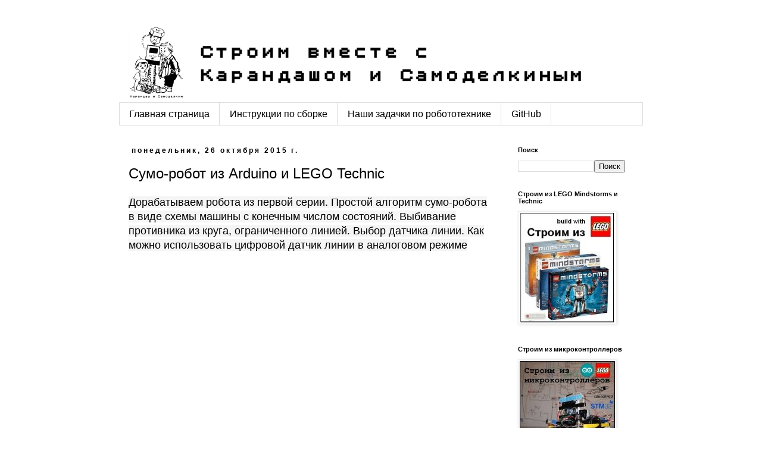

--- FILE ---
content_type: text/html; charset=UTF-8
request_url: https://karandashsamodelkin.blogspot.com/2015/10/arduino-lego-technic.html
body_size: 17888
content:
<!DOCTYPE html>
<html class='v2' dir='ltr' lang='ru'>
<head>
<link href='https://www.blogger.com/static/v1/widgets/335934321-css_bundle_v2.css' rel='stylesheet' type='text/css'/>
<meta content='width=1100' name='viewport'/>
<meta content='text/html; charset=UTF-8' http-equiv='Content-Type'/>
<meta content='blogger' name='generator'/>
<link href='https://karandashsamodelkin.blogspot.com/favicon.ico' rel='icon' type='image/x-icon'/>
<link href='http://karandashsamodelkin.blogspot.com/2015/10/arduino-lego-technic.html' rel='canonical'/>
<link rel="alternate" type="application/atom+xml" title="Строим вместе с Карандашом и Самоделкиным - Atom" href="https://karandashsamodelkin.blogspot.com/feeds/posts/default" />
<link rel="alternate" type="application/rss+xml" title="Строим вместе с Карандашом и Самоделкиным - RSS" href="https://karandashsamodelkin.blogspot.com/feeds/posts/default?alt=rss" />
<link rel="service.post" type="application/atom+xml" title="Строим вместе с Карандашом и Самоделкиным - Atom" href="https://www.blogger.com/feeds/4279357166628593719/posts/default" />

<link rel="alternate" type="application/atom+xml" title="Строим вместе с Карандашом и Самоделкиным - Atom" href="https://karandashsamodelkin.blogspot.com/feeds/3230881252572596409/comments/default" />
<!--Can't find substitution for tag [blog.ieCssRetrofitLinks]-->
<link href='https://i.ytimg.com/vi/JIbLldDbwaM/0.jpg' rel='image_src'/>
<meta content='http://karandashsamodelkin.blogspot.com/2015/10/arduino-lego-technic.html' property='og:url'/>
<meta content='Сумо-робот из Arduino и LEGO Technic' property='og:title'/>
<meta content=' Дорабатываем робота из первой серии. Простой алгоритм сумо-робота в виде схемы машины с конечным числом состояний. Выбивание противника из ...' property='og:description'/>
<meta content='https://lh3.googleusercontent.com/blogger_img_proxy/AEn0k_v-M5KrO_ZdhiFPmNWRdYpyDzcfh0yT2oixFo7uJLOiDp_9grYaU7yQVOAAvzBnYVvN5uQqTa4EL0FLeoZoxCaVn2Y2fVb5heTRgwA=w1200-h630-n-k-no-nu' property='og:image'/>
<title>Строим вместе с Карандашом и Самоделкиным: Сумо-робот из Arduino и LEGO Technic</title>
<style id='page-skin-1' type='text/css'><!--
/*
-----------------------------------------------
Blogger Template Style
Name:     Simple
Designer: Blogger
URL:      www.blogger.com
----------------------------------------------- */
/* Content
----------------------------------------------- */
body {
font: normal normal 16px 'Trebuchet MS', Trebuchet, Verdana, sans-serif;
color: #000000;
background: #ffffff none repeat scroll top left;
padding: 0 0 0 0;
}
html body .region-inner {
min-width: 0;
max-width: 100%;
width: auto;
}
h2 {
font-size: 22px;
}
a:link {
text-decoration:none;
color: #2288bb;
}
a:visited {
text-decoration:none;
color: #888888;
}
a:hover {
text-decoration:underline;
color: #33aaff;
}
.body-fauxcolumn-outer .fauxcolumn-inner {
background: transparent none repeat scroll top left;
_background-image: none;
}
.body-fauxcolumn-outer .cap-top {
position: absolute;
z-index: 1;
height: 400px;
width: 100%;
}
.body-fauxcolumn-outer .cap-top .cap-left {
width: 100%;
background: transparent none repeat-x scroll top left;
_background-image: none;
}
.content-outer {
-moz-box-shadow: 0 0 0 rgba(0, 0, 0, .15);
-webkit-box-shadow: 0 0 0 rgba(0, 0, 0, .15);
-goog-ms-box-shadow: 0 0 0 #333333;
box-shadow: 0 0 0 rgba(0, 0, 0, .15);
margin-bottom: 1px;
}
.content-inner {
padding: 10px 40px;
}
.content-inner {
background-color: #ffffff;
}
/* Header
----------------------------------------------- */
.header-outer {
background: transparent none repeat-x scroll 0 -400px;
_background-image: none;
}
.Header h1 {
font: normal normal 40px 'Trebuchet MS',Trebuchet,Verdana,sans-serif;
color: #000000;
text-shadow: 0 0 0 rgba(0, 0, 0, .2);
}
.Header h1 a {
color: #000000;
}
.Header .description {
font-size: 18px;
color: #000000;
}
.header-inner .Header .titlewrapper {
padding: 22px 0;
}
.header-inner .Header .descriptionwrapper {
padding: 0 0;
}
/* Tabs
----------------------------------------------- */
.tabs-inner .section:first-child {
border-top: 0 solid #dddddd;
}
.tabs-inner .section:first-child ul {
margin-top: -1px;
border-top: 1px solid #dddddd;
border-left: 1px solid #dddddd;
border-right: 1px solid #dddddd;
}
.tabs-inner .widget ul {
background: transparent none repeat-x scroll 0 -800px;
_background-image: none;
border-bottom: 1px solid #dddddd;
margin-top: 0;
margin-left: -30px;
margin-right: -30px;
}
.tabs-inner .widget li a {
display: inline-block;
padding: .6em 1em;
font: normal normal 16px 'Trebuchet MS', Trebuchet, Verdana, sans-serif;
color: #000000;
border-left: 1px solid #ffffff;
border-right: 1px solid #dddddd;
}
.tabs-inner .widget li:first-child a {
border-left: none;
}
.tabs-inner .widget li.selected a, .tabs-inner .widget li a:hover {
color: #000000;
background-color: #eeeeee;
text-decoration: none;
}
/* Columns
----------------------------------------------- */
.main-outer {
border-top: 0 solid transparent;
}
.fauxcolumn-left-outer .fauxcolumn-inner {
border-right: 1px solid transparent;
}
.fauxcolumn-right-outer .fauxcolumn-inner {
border-left: 1px solid transparent;
}
/* Headings
----------------------------------------------- */
div.widget > h2,
div.widget h2.title {
margin: 0 0 1em 0;
font: normal bold 11px 'Trebuchet MS',Trebuchet,Verdana,sans-serif;
color: #000000;
}
/* Widgets
----------------------------------------------- */
.widget .zippy {
color: #999999;
text-shadow: 2px 2px 1px rgba(0, 0, 0, .1);
}
.widget .popular-posts ul {
list-style: none;
}
/* Posts
----------------------------------------------- */
h2.date-header {
font: normal bold 12px Arial, Tahoma, Helvetica, FreeSans, sans-serif;
}
.date-header span {
background-color: #ffffff;
color: #000000;
padding: 0.4em;
letter-spacing: 3px;
margin: inherit;
}
.main-inner {
padding-top: 35px;
padding-bottom: 65px;
}
.main-inner .column-center-inner {
padding: 0 0;
}
.main-inner .column-center-inner .section {
margin: 0 1em;
}
.post {
margin: 0 0 45px 0;
}
h3.post-title, .comments h4 {
font: normal normal 24px 'Trebuchet MS',Trebuchet,Verdana,sans-serif;
margin: .75em 0 0;
}
.post-body {
font-size: 110%;
line-height: 1.4;
position: relative;
}
.post-body img, .post-body .tr-caption-container, .Profile img, .Image img,
.BlogList .item-thumbnail img {
padding: 2px;
background: #ffffff;
border: 1px solid #eeeeee;
-moz-box-shadow: 1px 1px 5px rgba(0, 0, 0, .1);
-webkit-box-shadow: 1px 1px 5px rgba(0, 0, 0, .1);
box-shadow: 1px 1px 5px rgba(0, 0, 0, .1);
}
.post-body img, .post-body .tr-caption-container {
padding: 5px;
}
.post-body .tr-caption-container {
color: #000000;
}
.post-body .tr-caption-container img {
padding: 0;
background: transparent;
border: none;
-moz-box-shadow: 0 0 0 rgba(0, 0, 0, .1);
-webkit-box-shadow: 0 0 0 rgba(0, 0, 0, .1);
box-shadow: 0 0 0 rgba(0, 0, 0, .1);
}
.post-header {
margin: 0 0 1.5em;
line-height: 1.6;
font-size: 90%;
}
.post-footer {
margin: 20px -2px 0;
padding: 5px 10px;
color: #666666;
background-color: #eeeeee;
border-bottom: 1px solid #eeeeee;
line-height: 1.6;
font-size: 90%;
}
#comments .comment-author {
padding-top: 1.5em;
border-top: 1px solid transparent;
background-position: 0 1.5em;
}
#comments .comment-author:first-child {
padding-top: 0;
border-top: none;
}
.avatar-image-container {
margin: .2em 0 0;
}
#comments .avatar-image-container img {
border: 1px solid #eeeeee;
}
/* Comments
----------------------------------------------- */
.comments .comments-content .icon.blog-author {
background-repeat: no-repeat;
background-image: url([data-uri]);
}
.comments .comments-content .loadmore a {
border-top: 1px solid #999999;
border-bottom: 1px solid #999999;
}
.comments .comment-thread.inline-thread {
background-color: #eeeeee;
}
.comments .continue {
border-top: 2px solid #999999;
}
/* Accents
---------------------------------------------- */
.section-columns td.columns-cell {
border-left: 1px solid transparent;
}
.blog-pager {
background: transparent url(//www.blogblog.com/1kt/simple/paging_dot.png) repeat-x scroll top center;
}
.blog-pager-older-link, .home-link,
.blog-pager-newer-link {
background-color: #ffffff;
padding: 5px;
}
.footer-outer {
border-top: 1px dashed #bbbbbb;
}
/* Mobile
----------------------------------------------- */
body.mobile  {
background-size: auto;
}
.mobile .body-fauxcolumn-outer {
background: transparent none repeat scroll top left;
}
.mobile .body-fauxcolumn-outer .cap-top {
background-size: 100% auto;
}
.mobile .content-outer {
-webkit-box-shadow: 0 0 3px rgba(0, 0, 0, .15);
box-shadow: 0 0 3px rgba(0, 0, 0, .15);
}
.mobile .tabs-inner .widget ul {
margin-left: 0;
margin-right: 0;
}
.mobile .post {
margin: 0;
}
.mobile .main-inner .column-center-inner .section {
margin: 0;
}
.mobile .date-header span {
padding: 0.1em 10px;
margin: 0 -10px;
}
.mobile h3.post-title {
margin: 0;
}
.mobile .blog-pager {
background: transparent none no-repeat scroll top center;
}
.mobile .footer-outer {
border-top: none;
}
.mobile .main-inner, .mobile .footer-inner {
background-color: #ffffff;
}
.mobile-index-contents {
color: #000000;
}
.mobile-link-button {
background-color: #2288bb;
}
.mobile-link-button a:link, .mobile-link-button a:visited {
color: #ffffff;
}
.mobile .tabs-inner .section:first-child {
border-top: none;
}
.mobile .tabs-inner .PageList .widget-content {
background-color: #eeeeee;
color: #000000;
border-top: 1px solid #dddddd;
border-bottom: 1px solid #dddddd;
}
.mobile .tabs-inner .PageList .widget-content .pagelist-arrow {
border-left: 1px solid #dddddd;
}

--></style>
<style id='template-skin-1' type='text/css'><!--
body {
min-width: 960px;
}
.content-outer, .content-fauxcolumn-outer, .region-inner {
min-width: 960px;
max-width: 960px;
_width: 960px;
}
.main-inner .columns {
padding-left: 0;
padding-right: 240px;
}
.main-inner .fauxcolumn-center-outer {
left: 0;
right: 240px;
/* IE6 does not respect left and right together */
_width: expression(this.parentNode.offsetWidth -
parseInt("0") -
parseInt("240px") + 'px');
}
.main-inner .fauxcolumn-left-outer {
width: 0;
}
.main-inner .fauxcolumn-right-outer {
width: 240px;
}
.main-inner .column-left-outer {
width: 0;
right: 100%;
margin-left: -0;
}
.main-inner .column-right-outer {
width: 240px;
margin-right: -240px;
}
#layout {
min-width: 0;
}
#layout .content-outer {
min-width: 0;
width: 800px;
}
#layout .region-inner {
min-width: 0;
width: auto;
}
body#layout div.add_widget {
padding: 8px;
}
body#layout div.add_widget a {
margin-left: 32px;
}
--></style>
<link href='https://www.blogger.com/dyn-css/authorization.css?targetBlogID=4279357166628593719&amp;zx=e00c1448-5a10-4a3d-82b8-ced92c2f0a57' media='none' onload='if(media!=&#39;all&#39;)media=&#39;all&#39;' rel='stylesheet'/><noscript><link href='https://www.blogger.com/dyn-css/authorization.css?targetBlogID=4279357166628593719&amp;zx=e00c1448-5a10-4a3d-82b8-ced92c2f0a57' rel='stylesheet'/></noscript>
<meta name='google-adsense-platform-account' content='ca-host-pub-1556223355139109'/>
<meta name='google-adsense-platform-domain' content='blogspot.com'/>

</head>
<body class='loading variant-simplysimple'>
<div class='navbar no-items section' id='navbar' name='Панель навигации'>
</div>
<div class='body-fauxcolumns'>
<div class='fauxcolumn-outer body-fauxcolumn-outer'>
<div class='cap-top'>
<div class='cap-left'></div>
<div class='cap-right'></div>
</div>
<div class='fauxborder-left'>
<div class='fauxborder-right'></div>
<div class='fauxcolumn-inner'>
</div>
</div>
<div class='cap-bottom'>
<div class='cap-left'></div>
<div class='cap-right'></div>
</div>
</div>
</div>
<div class='content'>
<div class='content-fauxcolumns'>
<div class='fauxcolumn-outer content-fauxcolumn-outer'>
<div class='cap-top'>
<div class='cap-left'></div>
<div class='cap-right'></div>
</div>
<div class='fauxborder-left'>
<div class='fauxborder-right'></div>
<div class='fauxcolumn-inner'>
</div>
</div>
<div class='cap-bottom'>
<div class='cap-left'></div>
<div class='cap-right'></div>
</div>
</div>
</div>
<div class='content-outer'>
<div class='content-cap-top cap-top'>
<div class='cap-left'></div>
<div class='cap-right'></div>
</div>
<div class='fauxborder-left content-fauxborder-left'>
<div class='fauxborder-right content-fauxborder-right'></div>
<div class='content-inner'>
<header>
<div class='header-outer'>
<div class='header-cap-top cap-top'>
<div class='cap-left'></div>
<div class='cap-right'></div>
</div>
<div class='fauxborder-left header-fauxborder-left'>
<div class='fauxborder-right header-fauxborder-right'></div>
<div class='region-inner header-inner'>
<div class='header section' id='header' name='Заголовок'><div class='widget Header' data-version='1' id='Header1'>
<div id='header-inner'>
<a href='https://karandashsamodelkin.blogspot.com/' style='display: block'>
<img alt='Строим вместе с Карандашом и Самоделкиным' height='133px; ' id='Header1_headerimg' src='https://blogger.googleusercontent.com/img/b/R29vZ2xl/AVvXsEjQR0MoEp3wDbV2zb-FERHhBeJOJsRtsNIkVyjVUPyBNw8twjzLbLFUEWg6t21lYYedYcTFFaSIa7Sd96JUZYFdHZ2ELnl2MaUB1r86DeY6Ray08gWDnZt_zCcc9bIKy8Ylj58uaZ6gWgsF/s1600-r/blogspot2.jpg' style='display: block' width='800px; '/>
</a>
</div>
</div></div>
</div>
</div>
<div class='header-cap-bottom cap-bottom'>
<div class='cap-left'></div>
<div class='cap-right'></div>
</div>
</div>
</header>
<div class='tabs-outer'>
<div class='tabs-cap-top cap-top'>
<div class='cap-left'></div>
<div class='cap-right'></div>
</div>
<div class='fauxborder-left tabs-fauxborder-left'>
<div class='fauxborder-right tabs-fauxborder-right'></div>
<div class='region-inner tabs-inner'>
<div class='tabs section' id='crosscol' name='Поперечный столбец'><div class='widget PageList' data-version='1' id='PageList2'>
<h2>Страницы</h2>
<div class='widget-content'>
<ul>
<li>
<a href='https://karandashsamodelkin.blogspot.com/'>Главная страница</a>
</li>
<li>
<a href='https://karandashsamodelkin.blogspot.com/p/blog-page_28.html'>Инструкции по сборке</a>
</li>
<li>
<a href='https://karandashsamodelkin.blogspot.com/p/blog-page_29.html'>Наши задачки по робототехнике</a>
</li>
<li>
<a href='https://karandashsamodelkin.blogspot.com/p/blog-page_2.html'>GitHub</a>
</li>
</ul>
<div class='clear'></div>
</div>
</div></div>
<div class='tabs no-items section' id='crosscol-overflow' name='Cross-Column 2'></div>
</div>
</div>
<div class='tabs-cap-bottom cap-bottom'>
<div class='cap-left'></div>
<div class='cap-right'></div>
</div>
</div>
<div class='main-outer'>
<div class='main-cap-top cap-top'>
<div class='cap-left'></div>
<div class='cap-right'></div>
</div>
<div class='fauxborder-left main-fauxborder-left'>
<div class='fauxborder-right main-fauxborder-right'></div>
<div class='region-inner main-inner'>
<div class='columns fauxcolumns'>
<div class='fauxcolumn-outer fauxcolumn-center-outer'>
<div class='cap-top'>
<div class='cap-left'></div>
<div class='cap-right'></div>
</div>
<div class='fauxborder-left'>
<div class='fauxborder-right'></div>
<div class='fauxcolumn-inner'>
</div>
</div>
<div class='cap-bottom'>
<div class='cap-left'></div>
<div class='cap-right'></div>
</div>
</div>
<div class='fauxcolumn-outer fauxcolumn-left-outer'>
<div class='cap-top'>
<div class='cap-left'></div>
<div class='cap-right'></div>
</div>
<div class='fauxborder-left'>
<div class='fauxborder-right'></div>
<div class='fauxcolumn-inner'>
</div>
</div>
<div class='cap-bottom'>
<div class='cap-left'></div>
<div class='cap-right'></div>
</div>
</div>
<div class='fauxcolumn-outer fauxcolumn-right-outer'>
<div class='cap-top'>
<div class='cap-left'></div>
<div class='cap-right'></div>
</div>
<div class='fauxborder-left'>
<div class='fauxborder-right'></div>
<div class='fauxcolumn-inner'>
</div>
</div>
<div class='cap-bottom'>
<div class='cap-left'></div>
<div class='cap-right'></div>
</div>
</div>
<!-- corrects IE6 width calculation -->
<div class='columns-inner'>
<div class='column-center-outer'>
<div class='column-center-inner'>
<div class='main section' id='main' name='Основной'><div class='widget Blog' data-version='1' id='Blog1'>
<div class='blog-posts hfeed'>

          <div class="date-outer">
        
<h2 class='date-header'><span>понедельник, 26 октября 2015&#8239;г.</span></h2>

          <div class="date-posts">
        
<div class='post-outer'>
<div class='post hentry uncustomized-post-template' itemprop='blogPost' itemscope='itemscope' itemtype='http://schema.org/BlogPosting'>
<meta content='https://i.ytimg.com/vi/JIbLldDbwaM/0.jpg' itemprop='image_url'/>
<meta content='4279357166628593719' itemprop='blogId'/>
<meta content='3230881252572596409' itemprop='postId'/>
<a name='3230881252572596409'></a>
<h3 class='post-title entry-title' itemprop='name'>
Сумо-робот из Arduino и LEGO Technic
</h3>
<div class='post-header'>
<div class='post-header-line-1'></div>
</div>
<div class='post-body entry-content' id='post-body-3230881252572596409' itemprop='description articleBody'>
<div dir="ltr" style="text-align: left;" trbidi="on">
<span style="background-color: whitesmoke; font-family: &quot;verdana&quot; , &quot;arial&quot; , sans-serif; line-height: 18px;">Дорабатываем робота из первой серии. Простой алгоритм сумо-робота в виде схемы машины с конечным числом состояний. Выбивание противника из круга, ограниченного линией. Выбор датчика линии. Как можно использовать цифровой датчик линии в аналоговом режиме</span><br />
<br />
<div class="separator" style="clear: both; text-align: center;">
<iframe allowfullscreen="" class="YOUTUBE-iframe-video" data-thumbnail-src="https://i.ytimg.com/vi/JIbLldDbwaM/0.jpg" frameborder="0" height="266" src="https://www.youtube.com/embed/JIbLldDbwaM?feature=player_embedded" width="320"></iframe></div>
<br />
<span style="font-size: large;"><a href="https://yadi.sk/d/E2erpykBkA4ro">Исходный код</a></span><br />
<br />
<div class="separator" style="clear: both; text-align: center;">
<a href="https://blogger.googleusercontent.com/img/b/R29vZ2xl/AVvXsEh472ivFlbLdGdMXeHZK5827tIVg43NzOtm8I4247Tq_WgAsKYsjsGpO5rCGBqs6A6nU9PdUlY0UXmMvxdYYjcaQVpz5-w1z9x1D9lYiP9ZYLeSEwQVgjkRxt61AHDG1aCyn4lcU1jV7HZN/s1600/02+%25D0%25A1%25D1%2583%25D0%25BC%25D0%25BE-%25D1%2580%25D0%25BE%25D0%25B1%25D0%25BE%25D1%2582+%25D0%25B8%25D0%25B7+Arduino+%25D0%25B8+LEGO+Technic.mkv_snapshot_04.27_%255B2015.11.01_16.39.55%255D.jpg" imageanchor="1" style="margin-left: 1em; margin-right: 1em;"><img border="0" height="225" src="https://blogger.googleusercontent.com/img/b/R29vZ2xl/AVvXsEh472ivFlbLdGdMXeHZK5827tIVg43NzOtm8I4247Tq_WgAsKYsjsGpO5rCGBqs6A6nU9PdUlY0UXmMvxdYYjcaQVpz5-w1z9x1D9lYiP9ZYLeSEwQVgjkRxt61AHDG1aCyn4lcU1jV7HZN/s1600/02+%25D0%25A1%25D1%2583%25D0%25BC%25D0%25BE-%25D1%2580%25D0%25BE%25D0%25B1%25D0%25BE%25D1%2582+%25D0%25B8%25D0%25B7+Arduino+%25D0%25B8+LEGO+Technic.mkv_snapshot_04.27_%255B2015.11.01_16.39.55%255D.jpg" width="400" /></a></div>
<br /></div>
<div style='clear: both;'></div>
</div>
<div class='post-footer'>
<div class='post-footer-line post-footer-line-1'>
<span class='post-author vcard'>
</span>
<span class='post-timestamp'>
</span>
<span class='post-comment-link'>
</span>
<span class='post-icons'>
</span>
<div class='post-share-buttons goog-inline-block'>
<a class='goog-inline-block share-button sb-email' href='https://www.blogger.com/share-post.g?blogID=4279357166628593719&postID=3230881252572596409&target=email' target='_blank' title='Отправить по электронной почте'><span class='share-button-link-text'>Отправить по электронной почте</span></a><a class='goog-inline-block share-button sb-blog' href='https://www.blogger.com/share-post.g?blogID=4279357166628593719&postID=3230881252572596409&target=blog' onclick='window.open(this.href, "_blank", "height=270,width=475"); return false;' target='_blank' title='Написать об этом в блоге'><span class='share-button-link-text'>Написать об этом в блоге</span></a><a class='goog-inline-block share-button sb-twitter' href='https://www.blogger.com/share-post.g?blogID=4279357166628593719&postID=3230881252572596409&target=twitter' target='_blank' title='Поделиться в X'><span class='share-button-link-text'>Поделиться в X</span></a><a class='goog-inline-block share-button sb-facebook' href='https://www.blogger.com/share-post.g?blogID=4279357166628593719&postID=3230881252572596409&target=facebook' onclick='window.open(this.href, "_blank", "height=430,width=640"); return false;' target='_blank' title='Опубликовать в Facebook'><span class='share-button-link-text'>Опубликовать в Facebook</span></a><a class='goog-inline-block share-button sb-pinterest' href='https://www.blogger.com/share-post.g?blogID=4279357166628593719&postID=3230881252572596409&target=pinterest' target='_blank' title='Поделиться в Pinterest'><span class='share-button-link-text'>Поделиться в Pinterest</span></a>
</div>
</div>
<div class='post-footer-line post-footer-line-2'>
<span class='post-labels'>
Ярлыки:
<a href='https://karandashsamodelkin.blogspot.com/search/label/Arduino' rel='tag'>Arduino</a>
</span>
</div>
<div class='post-footer-line post-footer-line-3'>
<span class='post-location'>
</span>
</div>
</div>
</div>
<div class='comments' id='comments'>
<a name='comments'></a>
<h4>Комментариев нет:</h4>
<div id='Blog1_comments-block-wrapper'>
<dl class='avatar-comment-indent' id='comments-block'>
</dl>
</div>
<p class='comment-footer'>
<div class='comment-form'>
<a name='comment-form'></a>
<h4 id='comment-post-message'>Отправить комментарий</h4>
<p>
</p>
<a href='https://www.blogger.com/comment/frame/4279357166628593719?po=3230881252572596409&hl=ru&saa=85391&origin=https://karandashsamodelkin.blogspot.com' id='comment-editor-src'></a>
<iframe allowtransparency='true' class='blogger-iframe-colorize blogger-comment-from-post' frameborder='0' height='410px' id='comment-editor' name='comment-editor' src='' width='100%'></iframe>
<script src='https://www.blogger.com/static/v1/jsbin/2830521187-comment_from_post_iframe.js' type='text/javascript'></script>
<script type='text/javascript'>
      BLOG_CMT_createIframe('https://www.blogger.com/rpc_relay.html');
    </script>
</div>
</p>
</div>
</div>

        </div></div>
      
</div>
<div class='blog-pager' id='blog-pager'>
<span id='blog-pager-newer-link'>
<a class='blog-pager-newer-link' href='https://karandashsamodelkin.blogspot.com/2015/10/2013.html' id='Blog1_blog-pager-newer-link' title='Следующее'>Следующее</a>
</span>
<span id='blog-pager-older-link'>
<a class='blog-pager-older-link' href='https://karandashsamodelkin.blogspot.com/2015/10/arduino-shimano.html' id='Blog1_blog-pager-older-link' title='Предыдущее'>Предыдущее</a>
</span>
<a class='home-link' href='https://karandashsamodelkin.blogspot.com/'>Главная страница</a>
</div>
<div class='clear'></div>
<div class='post-feeds'>
<div class='feed-links'>
Подписаться на:
<a class='feed-link' href='https://karandashsamodelkin.blogspot.com/feeds/3230881252572596409/comments/default' target='_blank' type='application/atom+xml'>Комментарии к сообщению (Atom)</a>
</div>
</div>
</div><div class='widget PopularPosts' data-version='1' id='PopularPosts1'>
<h2>Самое популярное</h2>
<div class='widget-content popular-posts'>
<ul>
<li>
<div class='item-content'>
<div class='item-thumbnail'>
<a href='https://karandashsamodelkin.blogspot.com/2017/05/blog-post.html' target='_blank'>
<img alt='' border='0' src='https://blogger.googleusercontent.com/img/b/R29vZ2xl/AVvXsEg4YtdQsNsPxU8-xQkiBfzZSDCQ5InhDAJSdaefjHHxuHT705Ln0Kdd3byfzZH0aXPlK9JQRHksKMm6Gs0eQPAvhJ61dGSKURqc9vWU1aRjnYq2-kFoAww-iyx9AaDReDzc2xyHeMdqfiYH/w72-h72-p-k-no-nu/_0trp8a0LxM.jpg'/>
</a>
</div>
<div class='item-title'><a href='https://karandashsamodelkin.blogspot.com/2017/05/blog-post.html'>Управляемый робот-футболист</a></div>
<div class='item-snippet'> Давненько не было вестей от нашей команды. Вы думаете что мы забросили роботов? Не дождетесь!) С середины января находимся в режиме планоме...</div>
</div>
<div style='clear: both;'></div>
</li>
<li>
<div class='item-content'>
<div class='item-thumbnail'>
<a href='https://karandashsamodelkin.blogspot.com/2015/11/ev3-basic.html' target='_blank'>
<img alt='' border='0' src='https://blogger.googleusercontent.com/img/b/R29vZ2xl/AVvXsEj8L6bToT0i3703sCx6LyGKOU_ep10xQKeREGAj3tTZHyO7R6cHHPfIX2prkBeHLHP2AxCOENf6HbYkGuuqU4uJNFifuFJ6IadZULfJJ_v4nka2Ic6JhRgFb7IVV14Kuc2Qv-Un5B5R-QbQ/w72-h72-p-k-no-nu/EV3+Basic+%25D0%25BF%25D0%25B5%25D1%2580%25D0%25B5%25D0%25B2%25D0%25BE%25D0%25B4.jpg'/>
</a>
</div>
<div class='item-title'><a href='https://karandashsamodelkin.blogspot.com/2015/11/ev3-basic.html'>Русская версия EV3 Basic</a></div>
<div class='item-snippet'> Некоторое время назад мы познакомились с такой замечательной штукой как EV3 Basic - свободно&#160; распространяемой &#160;средой программирования для...</div>
</div>
<div style='clear: both;'></div>
</li>
<li>
<div class='item-content'>
<div class='item-thumbnail'>
<a href='https://karandashsamodelkin.blogspot.com/2016/05/lego-mindstorms-ev3.html' target='_blank'>
<img alt='' border='0' src='https://blogger.googleusercontent.com/img/b/R29vZ2xl/AVvXsEjuh7esv9zAFSwW9sHWM5j_PrrXFfFmeoM62TZXrGMo6GloiU5_FB_feDH1wNKNPzxfCaQisyGiOdu7UhECXD8JhAiDwM2yJGEYDX6dYAHMhJW702Ki0s6LGG2fXgrKySsBhWFEHJwBKVUe/w72-h72-p-k-no-nu/123.jpg'/>
</a>
</div>
<div class='item-title'><a href='https://karandashsamodelkin.blogspot.com/2016/05/lego-mindstorms-ev3.html'>Датчик для LEGO Mindstorms EV3 своими руками</a></div>
<div class='item-snippet'> Если вам также как и нам не хватает возможностей стандартных датчиков EV3, не достаточно 4-х портов для датчиков в ваших роботах или вы хот...</div>
</div>
<div style='clear: both;'></div>
</li>
<li>
<div class='item-content'>
<div class='item-thumbnail'>
<a href='https://karandashsamodelkin.blogspot.com/2017/01/ev3-python.html' target='_blank'>
<img alt='' border='0' src='https://blogger.googleusercontent.com/img/b/R29vZ2xl/AVvXsEgVSrS_CfFE0g9dFCLfg1lbQQp2eAdPXX5WTUFWi77C63SeQGbgc5njAbSekWPZjGuChXu1eNFbnBNdHxEELeGJD5hJVbfV7r5inf6kb34jcPudGOxm4HxK1GztVlLlv0RVzMNkl3gBlpF4/w72-h72-p-k-no-nu/EV3+Python.jpg'/>
</a>
</div>
<div class='item-title'><a href='https://karandashsamodelkin.blogspot.com/2017/01/ev3-python.html'>Начинаем программировать EV3 на Python</a></div>
<div class='item-snippet'> Год назад мы перешли с графического программирование нашего робота LEGO Mindstorms EV3 на текстовое и первым языком программирования, котор...</div>
</div>
<div style='clear: both;'></div>
</li>
<li>
<div class='item-content'>
<div class='item-thumbnail'>
<a href='https://karandashsamodelkin.blogspot.com/2015/11/ev3-basic_7.html' target='_blank'>
<img alt='' border='0' src='https://lh3.googleusercontent.com/blogger_img_proxy/AEn0k_uNcf90guqTMI_sPBF6J3zAT9sJo6DWAw589Zm50lKLyIvRxqFf2dVz7_7izXlmrTOytCz-3uzLeXIu-2lv4iAaC56ssGc-fHgWzG8=w72-h72-n-k-no-nu'/>
</a>
</div>
<div class='item-title'><a href='https://karandashsamodelkin.blogspot.com/2015/11/ev3-basic_7.html'>Начинаем программировать на EV3 BASIC</a></div>
<div class='item-snippet'> Сегодня ребята из команды &quot;Карандаш и Самоделкин&quot; снова будут решать вместе с вами задачки по робототехнике. Программировать робо...</div>
</div>
<div style='clear: both;'></div>
</li>
<li>
<div class='item-content'>
<div class='item-thumbnail'>
<a href='https://karandashsamodelkin.blogspot.com/2016/03/ev3-arduino-bluetooth.html' target='_blank'>
<img alt='' border='0' src='https://blogger.googleusercontent.com/img/b/R29vZ2xl/AVvXsEgQq6ho8HPHSy_sNbkOjtv0LvH3p800I9aheSa3Dm1XPk8sdAmUDqg3GUYEQL-hJEeYj0uf-uZvWFZPqdlVRKDt94kJpnA2xq5sF2ipeEgR_VIgM9FUc_2ymzsr8dFezE3BkuoyPbL5Ncrn/w72-h72-p-k-no-nu/%25D0%2591%25D0%25B5%25D0%25B7%25D1%258B%25D0%25BC%25D1%258F%25D0%25BD%25D0%25BD%25D1%258B%25D0%25B9.jpg'/>
</a>
</div>
<div class='item-title'><a href='https://karandashsamodelkin.blogspot.com/2016/03/ev3-arduino-bluetooth.html'>Соединяем EV3 и Arduino по Bluetooth</a></div>
<div class='item-snippet'>       В наших предыдущих проектах, таких как &quot;EV3 Bluetooth - гитара&quot; и &quot;Электроскрипка из LEGO EV3&quot; мы использовали Bl...</div>
</div>
<div style='clear: both;'></div>
</li>
<li>
<div class='item-content'>
<div class='item-thumbnail'>
<a href='https://karandashsamodelkin.blogspot.com/2015/12/ev3-hunt-wumpus.html' target='_blank'>
<img alt='' border='0' src='https://lh3.googleusercontent.com/blogger_img_proxy/AEn0k_tox7f-oS5_Y0E_WsN-HD3E_F54Mi20X6nlYQNe6NgQtm-Vb2qrw8xosp5mWQLJ2nbNBxPztkiUb1eJ6q1qTRxQVveAmX87lWTre-M=w72-h72-n-k-no-nu'/>
</a>
</div>
<div class='item-title'><a href='https://karandashsamodelkin.blogspot.com/2015/12/ev3-hunt-wumpus.html'>EV3 Hunt the Wumpus. Игра "Охота на Вампуса"</a></div>
<div class='item-snippet'>    Кто такой Вампус и зачем на него охотиться?          Hunt the Wumpus (&#171;Охота на Вампуса&#187;) &#8212; классическая текстовая компьютерная игра, на...</div>
</div>
<div style='clear: both;'></div>
</li>
<li>
<div class='item-content'>
<div class='item-thumbnail'>
<a href='https://karandashsamodelkin.blogspot.com/2016/03/ev3-basic-arduino.html' target='_blank'>
<img alt='' border='0' src='https://blogger.googleusercontent.com/img/b/R29vZ2xl/AVvXsEj4tLASke4iFNsgZSuCseNK8Y75Uwp86OHaakpEnm5kapd63RzQ3e68H4Qw-EzZhlkaO0mSrQa7qfWhh1bq-A6fAMaXfAkIqJVJG67cVQm7TLqhIuANDmru8BH2j18qR77B0eqsW9SmNGcg/w72-h72-p-k-no-nu/123.jpg'/>
</a>
</div>
<div class='item-title'><a href='https://karandashsamodelkin.blogspot.com/2016/03/ev3-basic-arduino.html'>EV3 Basic: подключаемся к Arduino</a></div>
<div class='item-snippet'> Уже довольно давно&#160; Dexter&#160; опубликовали способ  взаимодействия EV3 и Arduino с использованием протокола i2c через один из портов датчиков....</div>
</div>
<div style='clear: both;'></div>
</li>
<li>
<div class='item-content'>
<div class='item-thumbnail'>
<a href='https://karandashsamodelkin.blogspot.com/2015/10/ev3-snatch3r.html' target='_blank'>
<img alt='' border='0' src='https://lh3.googleusercontent.com/blogger_img_proxy/AEn0k_s4jy8geXLz6k6zEdXLpQBRhCSQDbf8qazvetKt5d54sys5-YzXMx6UmKnmbQXMKaAMe6Ol_qNpb4BZdKf1XGUO1QBhu-pjOt_sYQ=w72-h72-n-k-no-nu'/>
</a>
</div>
<div class='item-title'><a href='https://karandashsamodelkin.blogspot.com/2015/10/ev3-snatch3r.html'>Робот EV3 SNATCH3R в задачках Карандаша и Самоделкина</a></div>
<div class='item-snippet'> Эффектный трехмоторный робот, способный поднимать и перемещать предметы с помощью захвата, собран по инструкции из книги &quot;The LEGO MIN...</div>
</div>
<div style='clear: both;'></div>
</li>
<li>
<div class='item-content'>
<div class='item-thumbnail'>
<a href='https://karandashsamodelkin.blogspot.com/2015/10/balanc3r-gyroboy.html' target='_blank'>
<img alt='' border='0' src='https://lh3.googleusercontent.com/blogger_img_proxy/AEn0k_sE0FncBPCyDuxL61IQM-Ib_0Rk55YnDyOydemyw8N0cWeHSz0-2vD4RFbkoHD6QZCIkzTz0xCK3qUGQEiwhUMuKYCisdIjBneGshk=w72-h72-n-k-no-nu'/>
</a>
</div>
<div class='item-title'><a href='https://karandashsamodelkin.blogspot.com/2015/10/balanc3r-gyroboy.html'>Балансирующие роботы BALANC3R и GYROBOY</a></div>
<div class='item-snippet'> В домашнюю версию Lego Mindstorms EV3 (#31313) не входит гироскопический датчик. Однако блок с прошивкой Home и ПО домашней версии поддержи...</div>
</div>
<div style='clear: both;'></div>
</li>
</ul>
<div class='clear'></div>
</div>
</div></div>
</div>
</div>
<div class='column-left-outer'>
<div class='column-left-inner'>
<aside>
</aside>
</div>
</div>
<div class='column-right-outer'>
<div class='column-right-inner'>
<aside>
<div class='sidebar section' id='sidebar-right-1'><div class='widget BlogSearch' data-version='1' id='BlogSearch1'>
<h2 class='title'>Поиск</h2>
<div class='widget-content'>
<div id='BlogSearch1_form'>
<form action='https://karandashsamodelkin.blogspot.com/search' class='gsc-search-box' target='_top'>
<table cellpadding='0' cellspacing='0' class='gsc-search-box'>
<tbody>
<tr>
<td class='gsc-input'>
<input autocomplete='off' class='gsc-input' name='q' size='10' title='search' type='text' value=''/>
</td>
<td class='gsc-search-button'>
<input class='gsc-search-button' title='search' type='submit' value='Поиск'/>
</td>
</tr>
</tbody>
</table>
</form>
</div>
</div>
<div class='clear'></div>
</div><div class='widget Image' data-version='1' id='Image1'>
<h2>Строим из LEGO Mindstorms и Technic</h2>
<div class='widget-content'>
<a href='http://vk.com/club56906164'>
<img alt='Строим из LEGO Mindstorms и Technic' height='184' id='Image1_img' src='https://blogger.googleusercontent.com/img/b/R29vZ2xl/AVvXsEhRs2x37kY2hAtDn9skBxc9BUeREsrQnoFfefUDXX4hj-rgR3ugh4-fFXs4OKzlOWhZDdINYkKtCFGoYFASWFI9zcVHrRRTRW8h6EaBw-hQUvL9ZIg9sChLFI0394WeVNjnDQ8s7q3hYkDm/s1600-r/img1.jpg' width='160'/>
</a>
<br/>
</div>
<div class='clear'></div>
</div><div class='widget Image' data-version='1' id='Image2'>
<h2>Строим из микроконтроллеров</h2>
<div class='widget-content'>
<a href='http://vk.com/club56902725'>
<img alt='Строим из микроконтроллеров' height='160' id='Image2_img' src='https://blogger.googleusercontent.com/img/b/R29vZ2xl/AVvXsEiSS50YueSyeilYqG29EdYMnabSbnf1XEgBrjWxUxmlNVNpMuahpBS2YhsK_hEb8E2jpFh3gxwhE0lM2qlLwhMoE1UnZnhm1NcdK1xXJh2vYwqxcuJRKGoIFKw3zFpvdaeDBhkjQrgFhmri/s1600-r/img2.jpg' width='160'/>
</a>
<br/>
</div>
<div class='clear'></div>
</div><div class='widget Image' data-version='1' id='Image3'>
<h2>Наши видеоуроки по Arduino</h2>
<div class='widget-content'>
<a href='http://wiki.amperka.ru/видеоуроки:оглавление#%D0%BA%D0%B0%D1%80%D0%B0%D0%BD%D0%B4%D0%B0%D1%88_%D0%B8_%D1%81%D0%B0%D0%BC%D0%BE%D0%B4%D0%B5%D0%BB%D0%BA%D0%B8%D0%BD%D0%BF%D1%80%D0%BE_arduino_%D0%B4%D0%BB%D1%8F_%D0%B4%D0%B5%D1%82%D0%B5%D0%B9'>
<img alt='Наши видеоуроки по Arduino' height='160' id='Image3_img' src='https://blogger.googleusercontent.com/img/b/R29vZ2xl/AVvXsEiGyHCM2FOdARUXeQbGxXNJ646WxDs10C3yyb0qlZVF74Q3EByR8GdrgqltFUd-ZpwKgV7a3HDnGyQRJ7MWseQbkkqWeK7oPGJFJaI4xOGqhbDjjXP_So7yLK_wn0iDphedWKTLM4AWLNZR/s1600-r/img3.jpg' width='160'/>
</a>
<br/>
</div>
<div class='clear'></div>
</div><div class='widget Label' data-version='1' id='Label1'>
<div class='widget-content cloud-label-widget-content'>
<span class='label-size label-size-5'>
<a dir='ltr' href='https://karandashsamodelkin.blogspot.com/search/label/NXT'>NXT</a>
</span>
<span class='label-size label-size-5'>
<a dir='ltr' href='https://karandashsamodelkin.blogspot.com/search/label/EV3'>EV3</a>
</span>
<span class='label-size label-size-5'>
<a dir='ltr' href='https://karandashsamodelkin.blogspot.com/search/label/Arduino'>Arduino</a>
</span>
<span class='label-size label-size-5'>
<a dir='ltr' href='https://karandashsamodelkin.blogspot.com/search/label/%D0%BD%D0%B0%D1%88%D0%B0%20%D0%B8%D0%B4%D0%B5%D1%8F'>наша идея</a>
</span>
<span class='label-size label-size-4'>
<a dir='ltr' href='https://karandashsamodelkin.blogspot.com/search/label/Scratch'>Scratch</a>
</span>
<span class='label-size label-size-4'>
<a dir='ltr' href='https://karandashsamodelkin.blogspot.com/search/label/%D0%B7%D0%B0%D0%B4%D0%B0%D1%87%D0%BA%D0%B8'>задачки</a>
</span>
<span class='label-size label-size-4'>
<a dir='ltr' href='https://karandashsamodelkin.blogspot.com/search/label/%D0%97%D0%BD%D0%B0%D1%82%D0%BE%D0%BA'>Знаток</a>
</span>
<span class='label-size label-size-4'>
<a dir='ltr' href='https://karandashsamodelkin.blogspot.com/search/label/%D0%B1%D0%B0%D0%B7%D0%BE%D0%B2%D0%B0%D1%8F%20%D0%BC%D0%BE%D0%B4%D0%B5%D0%BB%D1%8C'>базовая модель</a>
</span>
<span class='label-size label-size-4'>
<a dir='ltr' href='https://karandashsamodelkin.blogspot.com/search/label/%D0%BF%D0%BE%D0%B4%D0%B3%D0%BE%D1%82%D0%BE%D0%B2%D0%BA%D0%B0'>подготовка</a>
</span>
<span class='label-size label-size-4'>
<a dir='ltr' href='https://karandashsamodelkin.blogspot.com/search/label/%D1%83%D1%80%D0%BE%D0%BA%D0%B8'>уроки</a>
</span>
<span class='label-size label-size-4'>
<a dir='ltr' href='https://karandashsamodelkin.blogspot.com/search/label/LEGO%20Technic'>LEGO Technic</a>
</span>
<span class='label-size label-size-4'>
<a dir='ltr' href='https://karandashsamodelkin.blogspot.com/search/label/%D1%81%D0%BE%D1%80%D0%B5%D0%B2%D0%BD%D0%BE%D0%B2%D0%B0%D0%BD%D0%B8%D1%8F'>соревнования</a>
</span>
<span class='label-size label-size-3'>
<a dir='ltr' href='https://karandashsamodelkin.blogspot.com/search/label/EV3%20Basic'>EV3 Basic</a>
</span>
<span class='label-size label-size-3'>
<a dir='ltr' href='https://karandashsamodelkin.blogspot.com/search/label/%D1%80%D0%BE%D0%B1%D0%BE%D1%84%D1%83%D1%82%D0%B1%D0%BE%D0%BB'>робофутбол</a>
</span>
<span class='label-size label-size-3'>
<a dir='ltr' href='https://karandashsamodelkin.blogspot.com/search/label/%D0%B4%D0%BE%D1%80%D0%B0%D0%B1%D0%BE%D1%82%D0%BA%D0%B0'>доработка</a>
</span>
<span class='label-size label-size-3'>
<a dir='ltr' href='https://karandashsamodelkin.blogspot.com/search/label/%D0%B8%D0%B3%D1%80%D0%B0'>игра</a>
</span>
<span class='label-size label-size-3'>
<a dir='ltr' href='https://karandashsamodelkin.blogspot.com/search/label/Raspberry%20Pi'>Raspberry Pi</a>
</span>
<span class='label-size label-size-3'>
<a dir='ltr' href='https://karandashsamodelkin.blogspot.com/search/label/WRO'>WRO</a>
</span>
<span class='label-size label-size-3'>
<a dir='ltr' href='https://karandashsamodelkin.blogspot.com/search/label/bluetooth'>bluetooth</a>
</span>
<span class='label-size label-size-3'>
<a dir='ltr' href='https://karandashsamodelkin.blogspot.com/search/label/%D0%BF%D1%80%D0%BE%D0%B5%D0%BA%D1%82'>проект</a>
</span>
<span class='label-size label-size-3'>
<a dir='ltr' href='https://karandashsamodelkin.blogspot.com/search/label/NXC'>NXC</a>
</span>
<span class='label-size label-size-3'>
<a dir='ltr' href='https://karandashsamodelkin.blogspot.com/search/label/%D0%BF%D0%BE%20%D0%BA%D0%BD%D0%B8%D0%B3%D0%B5'>по книге</a>
</span>
<span class='label-size label-size-2'>
<a dir='ltr' href='https://karandashsamodelkin.blogspot.com/search/label/%D0%91%D0%96%D0%A0'>БЖР</a>
</span>
<span class='label-size label-size-2'>
<a dir='ltr' href='https://karandashsamodelkin.blogspot.com/search/label/%D0%91%D0%BE%D0%BB%D1%8C%D1%88%D0%BE%D0%B9%20%D0%B6%D0%B5%D0%BB%D0%B5%D0%B7%D0%BD%D1%8B%D0%B9%20%D1%80%D0%BE%D0%B1%D0%BE%D1%82'>Большой железный робот</a>
</span>
<span class='label-size label-size-2'>
<a dir='ltr' href='https://karandashsamodelkin.blogspot.com/search/label/Python'>Python</a>
</span>
<span class='label-size label-size-2'>
<a dir='ltr' href='https://karandashsamodelkin.blogspot.com/search/label/%D0%90%D0%B7%D0%B1%D1%83%D0%BA%D0%B0%20%D0%BD%D0%B0%D1%83%D0%BA%D0%B8'>Азбука науки</a>
</span>
<span class='label-size label-size-2'>
<a dir='ltr' href='https://karandashsamodelkin.blogspot.com/search/label/%D0%B3%D0%B8%D1%80%D0%BE%D1%81%D0%BA%D0%BE%D0%BF'>гироскоп</a>
</span>
<span class='label-size label-size-2'>
<a dir='ltr' href='https://karandashsamodelkin.blogspot.com/search/label/%D0%BD%D0%B5%D0%B9%D1%80%D0%BE%D1%81%D0%B5%D1%82%D0%B8'>нейросети</a>
</span>
<span class='label-size label-size-1'>
<a dir='ltr' href='https://karandashsamodelkin.blogspot.com/search/label/Machine%20Learning'>Machine Learning</a>
</span>
<span class='label-size label-size-1'>
<a dir='ltr' href='https://karandashsamodelkin.blogspot.com/search/label/OpenCV'>OpenCV</a>
</span>
<span class='label-size label-size-1'>
<a dir='ltr' href='https://karandashsamodelkin.blogspot.com/search/label/Processing'>Processing</a>
</span>
<span class='label-size label-size-1'>
<a dir='ltr' href='https://karandashsamodelkin.blogspot.com/search/label/TensorFlow'>TensorFlow</a>
</span>
<span class='label-size label-size-1'>
<a dir='ltr' href='https://karandashsamodelkin.blogspot.com/search/label/ev3dev'>ev3dev</a>
</span>
<span class='label-size label-size-1'>
<a dir='ltr' href='https://karandashsamodelkin.blogspot.com/search/label/%D0%A1%D0%9C%D0%98'>СМИ</a>
</span>
<span class='label-size label-size-1'>
<a dir='ltr' href='https://karandashsamodelkin.blogspot.com/search/label/%D0%BD%D0%B0%D1%88%D0%B0%20%D0%B8%D1%81%D1%82%D0%BE%D1%80%D0%B8%D1%8F'>наша история</a>
</span>
<div class='clear'></div>
</div>
</div><div class='widget HTML' data-version='1' id='HTML2'>
<div class='widget-content'>
<script type="text/javascript" src="//vk.com/js/api/openapi.js?120"></script>

<!-- VK Widget -->
<div id="vk_groups"></div>
<script type="text/javascript">
VK.Widgets.Group("vk_groups", {mode: 0, width: "220", height: "480", color1: 'FFFFFF', color2: '000000', color3: '5B7FA6'}, 56906164);
</script>
</div>
<div class='clear'></div>
</div><div class='widget BlogArchive' data-version='1' id='BlogArchive1'>
<h2>Архив</h2>
<div class='widget-content'>
<div id='ArchiveList'>
<div id='BlogArchive1_ArchiveList'>
<ul class='hierarchy'>
<li class='archivedate collapsed'>
<a class='toggle' href='javascript:void(0)'>
<span class='zippy'>

        &#9658;&#160;
      
</span>
</a>
<a class='post-count-link' href='https://karandashsamodelkin.blogspot.com/2021/'>
2021
</a>
<span class='post-count' dir='ltr'>(1)</span>
<ul class='hierarchy'>
<li class='archivedate collapsed'>
<a class='toggle' href='javascript:void(0)'>
<span class='zippy'>

        &#9658;&#160;
      
</span>
</a>
<a class='post-count-link' href='https://karandashsamodelkin.blogspot.com/2021/07/'>
июля
</a>
<span class='post-count' dir='ltr'>(1)</span>
</li>
</ul>
</li>
</ul>
<ul class='hierarchy'>
<li class='archivedate collapsed'>
<a class='toggle' href='javascript:void(0)'>
<span class='zippy'>

        &#9658;&#160;
      
</span>
</a>
<a class='post-count-link' href='https://karandashsamodelkin.blogspot.com/2020/'>
2020
</a>
<span class='post-count' dir='ltr'>(7)</span>
<ul class='hierarchy'>
<li class='archivedate collapsed'>
<a class='toggle' href='javascript:void(0)'>
<span class='zippy'>

        &#9658;&#160;
      
</span>
</a>
<a class='post-count-link' href='https://karandashsamodelkin.blogspot.com/2020/07/'>
июля
</a>
<span class='post-count' dir='ltr'>(1)</span>
</li>
</ul>
<ul class='hierarchy'>
<li class='archivedate collapsed'>
<a class='toggle' href='javascript:void(0)'>
<span class='zippy'>

        &#9658;&#160;
      
</span>
</a>
<a class='post-count-link' href='https://karandashsamodelkin.blogspot.com/2020/05/'>
мая
</a>
<span class='post-count' dir='ltr'>(5)</span>
</li>
</ul>
<ul class='hierarchy'>
<li class='archivedate collapsed'>
<a class='toggle' href='javascript:void(0)'>
<span class='zippy'>

        &#9658;&#160;
      
</span>
</a>
<a class='post-count-link' href='https://karandashsamodelkin.blogspot.com/2020/04/'>
апреля
</a>
<span class='post-count' dir='ltr'>(1)</span>
</li>
</ul>
</li>
</ul>
<ul class='hierarchy'>
<li class='archivedate collapsed'>
<a class='toggle' href='javascript:void(0)'>
<span class='zippy'>

        &#9658;&#160;
      
</span>
</a>
<a class='post-count-link' href='https://karandashsamodelkin.blogspot.com/2019/'>
2019
</a>
<span class='post-count' dir='ltr'>(2)</span>
<ul class='hierarchy'>
<li class='archivedate collapsed'>
<a class='toggle' href='javascript:void(0)'>
<span class='zippy'>

        &#9658;&#160;
      
</span>
</a>
<a class='post-count-link' href='https://karandashsamodelkin.blogspot.com/2019/07/'>
июля
</a>
<span class='post-count' dir='ltr'>(1)</span>
</li>
</ul>
<ul class='hierarchy'>
<li class='archivedate collapsed'>
<a class='toggle' href='javascript:void(0)'>
<span class='zippy'>

        &#9658;&#160;
      
</span>
</a>
<a class='post-count-link' href='https://karandashsamodelkin.blogspot.com/2019/01/'>
января
</a>
<span class='post-count' dir='ltr'>(1)</span>
</li>
</ul>
</li>
</ul>
<ul class='hierarchy'>
<li class='archivedate collapsed'>
<a class='toggle' href='javascript:void(0)'>
<span class='zippy'>

        &#9658;&#160;
      
</span>
</a>
<a class='post-count-link' href='https://karandashsamodelkin.blogspot.com/2018/'>
2018
</a>
<span class='post-count' dir='ltr'>(11)</span>
<ul class='hierarchy'>
<li class='archivedate collapsed'>
<a class='toggle' href='javascript:void(0)'>
<span class='zippy'>

        &#9658;&#160;
      
</span>
</a>
<a class='post-count-link' href='https://karandashsamodelkin.blogspot.com/2018/11/'>
ноября
</a>
<span class='post-count' dir='ltr'>(1)</span>
</li>
</ul>
<ul class='hierarchy'>
<li class='archivedate collapsed'>
<a class='toggle' href='javascript:void(0)'>
<span class='zippy'>

        &#9658;&#160;
      
</span>
</a>
<a class='post-count-link' href='https://karandashsamodelkin.blogspot.com/2018/09/'>
сентября
</a>
<span class='post-count' dir='ltr'>(1)</span>
</li>
</ul>
<ul class='hierarchy'>
<li class='archivedate collapsed'>
<a class='toggle' href='javascript:void(0)'>
<span class='zippy'>

        &#9658;&#160;
      
</span>
</a>
<a class='post-count-link' href='https://karandashsamodelkin.blogspot.com/2018/08/'>
августа
</a>
<span class='post-count' dir='ltr'>(1)</span>
</li>
</ul>
<ul class='hierarchy'>
<li class='archivedate collapsed'>
<a class='toggle' href='javascript:void(0)'>
<span class='zippy'>

        &#9658;&#160;
      
</span>
</a>
<a class='post-count-link' href='https://karandashsamodelkin.blogspot.com/2018/06/'>
июня
</a>
<span class='post-count' dir='ltr'>(2)</span>
</li>
</ul>
<ul class='hierarchy'>
<li class='archivedate collapsed'>
<a class='toggle' href='javascript:void(0)'>
<span class='zippy'>

        &#9658;&#160;
      
</span>
</a>
<a class='post-count-link' href='https://karandashsamodelkin.blogspot.com/2018/05/'>
мая
</a>
<span class='post-count' dir='ltr'>(1)</span>
</li>
</ul>
<ul class='hierarchy'>
<li class='archivedate collapsed'>
<a class='toggle' href='javascript:void(0)'>
<span class='zippy'>

        &#9658;&#160;
      
</span>
</a>
<a class='post-count-link' href='https://karandashsamodelkin.blogspot.com/2018/03/'>
марта
</a>
<span class='post-count' dir='ltr'>(3)</span>
</li>
</ul>
<ul class='hierarchy'>
<li class='archivedate collapsed'>
<a class='toggle' href='javascript:void(0)'>
<span class='zippy'>

        &#9658;&#160;
      
</span>
</a>
<a class='post-count-link' href='https://karandashsamodelkin.blogspot.com/2018/01/'>
января
</a>
<span class='post-count' dir='ltr'>(2)</span>
</li>
</ul>
</li>
</ul>
<ul class='hierarchy'>
<li class='archivedate collapsed'>
<a class='toggle' href='javascript:void(0)'>
<span class='zippy'>

        &#9658;&#160;
      
</span>
</a>
<a class='post-count-link' href='https://karandashsamodelkin.blogspot.com/2017/'>
2017
</a>
<span class='post-count' dir='ltr'>(12)</span>
<ul class='hierarchy'>
<li class='archivedate collapsed'>
<a class='toggle' href='javascript:void(0)'>
<span class='zippy'>

        &#9658;&#160;
      
</span>
</a>
<a class='post-count-link' href='https://karandashsamodelkin.blogspot.com/2017/12/'>
декабря
</a>
<span class='post-count' dir='ltr'>(1)</span>
</li>
</ul>
<ul class='hierarchy'>
<li class='archivedate collapsed'>
<a class='toggle' href='javascript:void(0)'>
<span class='zippy'>

        &#9658;&#160;
      
</span>
</a>
<a class='post-count-link' href='https://karandashsamodelkin.blogspot.com/2017/11/'>
ноября
</a>
<span class='post-count' dir='ltr'>(2)</span>
</li>
</ul>
<ul class='hierarchy'>
<li class='archivedate collapsed'>
<a class='toggle' href='javascript:void(0)'>
<span class='zippy'>

        &#9658;&#160;
      
</span>
</a>
<a class='post-count-link' href='https://karandashsamodelkin.blogspot.com/2017/10/'>
октября
</a>
<span class='post-count' dir='ltr'>(3)</span>
</li>
</ul>
<ul class='hierarchy'>
<li class='archivedate collapsed'>
<a class='toggle' href='javascript:void(0)'>
<span class='zippy'>

        &#9658;&#160;
      
</span>
</a>
<a class='post-count-link' href='https://karandashsamodelkin.blogspot.com/2017/09/'>
сентября
</a>
<span class='post-count' dir='ltr'>(1)</span>
</li>
</ul>
<ul class='hierarchy'>
<li class='archivedate collapsed'>
<a class='toggle' href='javascript:void(0)'>
<span class='zippy'>

        &#9658;&#160;
      
</span>
</a>
<a class='post-count-link' href='https://karandashsamodelkin.blogspot.com/2017/07/'>
июля
</a>
<span class='post-count' dir='ltr'>(1)</span>
</li>
</ul>
<ul class='hierarchy'>
<li class='archivedate collapsed'>
<a class='toggle' href='javascript:void(0)'>
<span class='zippy'>

        &#9658;&#160;
      
</span>
</a>
<a class='post-count-link' href='https://karandashsamodelkin.blogspot.com/2017/05/'>
мая
</a>
<span class='post-count' dir='ltr'>(1)</span>
</li>
</ul>
<ul class='hierarchy'>
<li class='archivedate collapsed'>
<a class='toggle' href='javascript:void(0)'>
<span class='zippy'>

        &#9658;&#160;
      
</span>
</a>
<a class='post-count-link' href='https://karandashsamodelkin.blogspot.com/2017/03/'>
марта
</a>
<span class='post-count' dir='ltr'>(1)</span>
</li>
</ul>
<ul class='hierarchy'>
<li class='archivedate collapsed'>
<a class='toggle' href='javascript:void(0)'>
<span class='zippy'>

        &#9658;&#160;
      
</span>
</a>
<a class='post-count-link' href='https://karandashsamodelkin.blogspot.com/2017/01/'>
января
</a>
<span class='post-count' dir='ltr'>(2)</span>
</li>
</ul>
</li>
</ul>
<ul class='hierarchy'>
<li class='archivedate collapsed'>
<a class='toggle' href='javascript:void(0)'>
<span class='zippy'>

        &#9658;&#160;
      
</span>
</a>
<a class='post-count-link' href='https://karandashsamodelkin.blogspot.com/2016/'>
2016
</a>
<span class='post-count' dir='ltr'>(26)</span>
<ul class='hierarchy'>
<li class='archivedate collapsed'>
<a class='toggle' href='javascript:void(0)'>
<span class='zippy'>

        &#9658;&#160;
      
</span>
</a>
<a class='post-count-link' href='https://karandashsamodelkin.blogspot.com/2016/12/'>
декабря
</a>
<span class='post-count' dir='ltr'>(2)</span>
</li>
</ul>
<ul class='hierarchy'>
<li class='archivedate collapsed'>
<a class='toggle' href='javascript:void(0)'>
<span class='zippy'>

        &#9658;&#160;
      
</span>
</a>
<a class='post-count-link' href='https://karandashsamodelkin.blogspot.com/2016/11/'>
ноября
</a>
<span class='post-count' dir='ltr'>(3)</span>
</li>
</ul>
<ul class='hierarchy'>
<li class='archivedate collapsed'>
<a class='toggle' href='javascript:void(0)'>
<span class='zippy'>

        &#9658;&#160;
      
</span>
</a>
<a class='post-count-link' href='https://karandashsamodelkin.blogspot.com/2016/10/'>
октября
</a>
<span class='post-count' dir='ltr'>(1)</span>
</li>
</ul>
<ul class='hierarchy'>
<li class='archivedate collapsed'>
<a class='toggle' href='javascript:void(0)'>
<span class='zippy'>

        &#9658;&#160;
      
</span>
</a>
<a class='post-count-link' href='https://karandashsamodelkin.blogspot.com/2016/09/'>
сентября
</a>
<span class='post-count' dir='ltr'>(1)</span>
</li>
</ul>
<ul class='hierarchy'>
<li class='archivedate collapsed'>
<a class='toggle' href='javascript:void(0)'>
<span class='zippy'>

        &#9658;&#160;
      
</span>
</a>
<a class='post-count-link' href='https://karandashsamodelkin.blogspot.com/2016/08/'>
августа
</a>
<span class='post-count' dir='ltr'>(1)</span>
</li>
</ul>
<ul class='hierarchy'>
<li class='archivedate collapsed'>
<a class='toggle' href='javascript:void(0)'>
<span class='zippy'>

        &#9658;&#160;
      
</span>
</a>
<a class='post-count-link' href='https://karandashsamodelkin.blogspot.com/2016/07/'>
июля
</a>
<span class='post-count' dir='ltr'>(2)</span>
</li>
</ul>
<ul class='hierarchy'>
<li class='archivedate collapsed'>
<a class='toggle' href='javascript:void(0)'>
<span class='zippy'>

        &#9658;&#160;
      
</span>
</a>
<a class='post-count-link' href='https://karandashsamodelkin.blogspot.com/2016/06/'>
июня
</a>
<span class='post-count' dir='ltr'>(1)</span>
</li>
</ul>
<ul class='hierarchy'>
<li class='archivedate collapsed'>
<a class='toggle' href='javascript:void(0)'>
<span class='zippy'>

        &#9658;&#160;
      
</span>
</a>
<a class='post-count-link' href='https://karandashsamodelkin.blogspot.com/2016/05/'>
мая
</a>
<span class='post-count' dir='ltr'>(1)</span>
</li>
</ul>
<ul class='hierarchy'>
<li class='archivedate collapsed'>
<a class='toggle' href='javascript:void(0)'>
<span class='zippy'>

        &#9658;&#160;
      
</span>
</a>
<a class='post-count-link' href='https://karandashsamodelkin.blogspot.com/2016/04/'>
апреля
</a>
<span class='post-count' dir='ltr'>(2)</span>
</li>
</ul>
<ul class='hierarchy'>
<li class='archivedate collapsed'>
<a class='toggle' href='javascript:void(0)'>
<span class='zippy'>

        &#9658;&#160;
      
</span>
</a>
<a class='post-count-link' href='https://karandashsamodelkin.blogspot.com/2016/03/'>
марта
</a>
<span class='post-count' dir='ltr'>(4)</span>
</li>
</ul>
<ul class='hierarchy'>
<li class='archivedate collapsed'>
<a class='toggle' href='javascript:void(0)'>
<span class='zippy'>

        &#9658;&#160;
      
</span>
</a>
<a class='post-count-link' href='https://karandashsamodelkin.blogspot.com/2016/02/'>
февраля
</a>
<span class='post-count' dir='ltr'>(4)</span>
</li>
</ul>
<ul class='hierarchy'>
<li class='archivedate collapsed'>
<a class='toggle' href='javascript:void(0)'>
<span class='zippy'>

        &#9658;&#160;
      
</span>
</a>
<a class='post-count-link' href='https://karandashsamodelkin.blogspot.com/2016/01/'>
января
</a>
<span class='post-count' dir='ltr'>(4)</span>
</li>
</ul>
</li>
</ul>
<ul class='hierarchy'>
<li class='archivedate expanded'>
<a class='toggle' href='javascript:void(0)'>
<span class='zippy toggle-open'>

        &#9660;&#160;
      
</span>
</a>
<a class='post-count-link' href='https://karandashsamodelkin.blogspot.com/2015/'>
2015
</a>
<span class='post-count' dir='ltr'>(139)</span>
<ul class='hierarchy'>
<li class='archivedate collapsed'>
<a class='toggle' href='javascript:void(0)'>
<span class='zippy'>

        &#9658;&#160;
      
</span>
</a>
<a class='post-count-link' href='https://karandashsamodelkin.blogspot.com/2015/12/'>
декабря
</a>
<span class='post-count' dir='ltr'>(7)</span>
</li>
</ul>
<ul class='hierarchy'>
<li class='archivedate collapsed'>
<a class='toggle' href='javascript:void(0)'>
<span class='zippy'>

        &#9658;&#160;
      
</span>
</a>
<a class='post-count-link' href='https://karandashsamodelkin.blogspot.com/2015/11/'>
ноября
</a>
<span class='post-count' dir='ltr'>(7)</span>
</li>
</ul>
<ul class='hierarchy'>
<li class='archivedate expanded'>
<a class='toggle' href='javascript:void(0)'>
<span class='zippy toggle-open'>

        &#9660;&#160;
      
</span>
</a>
<a class='post-count-link' href='https://karandashsamodelkin.blogspot.com/2015/10/'>
октября
</a>
<span class='post-count' dir='ltr'>(125)</span>
<ul class='posts'>
<li><a href='https://karandashsamodelkin.blogspot.com/2015/10/nes-hogans-alley-duck-hunt-dendy-ev3.html'>EV3 TV Gun</a></li>
<li><a href='https://karandashsamodelkin.blogspot.com/2015/10/ev3-doom.html'>EV3 Doom</a></li>
<li><a href='https://karandashsamodelkin.blogspot.com/2015/10/ev3_61.html'>EV3 Игра &quot;Жизнь&quot; Карандаша и Самоделкина</a></li>
<li><a href='https://karandashsamodelkin.blogspot.com/2015/10/2015.html'>Азбука науки 2015</a></li>
<li><a href='https://karandashsamodelkin.blogspot.com/2015/10/ev3-internet-radio-receiver.html'>EV3 Internet Radio Receiver</a></li>
<li><a href='https://karandashsamodelkin.blogspot.com/2015/10/ev3_58.html'>EV3 Дюна</a></li>
<li><a href='https://karandashsamodelkin.blogspot.com/2015/10/ev3_28.html'>EV3 Муха</a></li>
<li><a href='https://karandashsamodelkin.blogspot.com/2015/10/blog-post_24.html'>Охота на зайца Карандаша и Самоделкина</a></li>
<li><a href='https://karandashsamodelkin.blogspot.com/2015/10/blog-post_28.html'>Траектория-трафик Карандаша и Самоделкина</a></li>
<li><a href='https://karandashsamodelkin.blogspot.com/2015/10/wro-2015.html'>Карандаш и Самоделкин на российском этапе Всемирно...</a></li>
<li><a href='https://karandashsamodelkin.blogspot.com/2015/10/blog-post_97.html'>Робот-футболист Карандаша и Самоделкина: Как это р...</a></li>
<li><a href='https://karandashsamodelkin.blogspot.com/2015/10/20_27.html'>Робот-футболист Карандаша и Самоделкина: Нападающи...</a></li>
<li><a href='https://karandashsamodelkin.blogspot.com/2015/10/blog-post_51.html'>Робот-футболист Карандаша и Самоделкина: Вратарь</a></li>
<li><a href='https://karandashsamodelkin.blogspot.com/2015/10/ev3-bobb3e.html'>EV3 BOBB3E в задачках Карандаша и Самоделкина</a></li>
<li><a href='https://karandashsamodelkin.blogspot.com/2015/10/robot-arm-h25.html'>Robot Arm H25 в задачках Карандаша и Самоделкина</a></li>
<li><a href='https://karandashsamodelkin.blogspot.com/2015/10/blog-post_10.html'>Робот-футболист Карандаша и Самоделкина: Нападающий</a></li>
<li><a href='https://karandashsamodelkin.blogspot.com/2015/10/ev3-snatch3r.html'>Робот EV3 SNATCH3R в задачках Карандаша и Самоделкина</a></li>
<li><a href='https://karandashsamodelkin.blogspot.com/2015/10/blog-post_98.html'>&quot;Карандаш и Самоделкин&quot; в ТВ-программе &quot;Утро Губер...</a></li>
<li><a href='https://karandashsamodelkin.blogspot.com/2015/10/balanc3r-gyroboy.html'>Балансирующие роботы BALANC3R и GYROBOY</a></li>
<li><a href='https://karandashsamodelkin.blogspot.com/2015/10/ev3-game.html'>Робот для игры в наперстки EV3 GAME</a></li>
<li><a href='https://karandashsamodelkin.blogspot.com/2015/10/2014_63.html'>Областной турнир мобильных роботов 2014. Карандаш ...</a></li>
<li><a href='https://karandashsamodelkin.blogspot.com/2015/10/2014_67.html'>Подготовка к областному турниру мобильных роботов ...</a></li>
<li><a href='https://karandashsamodelkin.blogspot.com/2015/10/2014_21.html'>Фестиваль &quot;Азбука науки 2014&quot;</a></li>
<li><a href='https://karandashsamodelkin.blogspot.com/2015/10/ev3olin-lego-mindstorms-ev3.html'>EV3olin. Электроскрипка из LEGO Mindstorms EV3</a></li>
<li><a href='https://karandashsamodelkin.blogspot.com/2015/10/nxt-bluetooth-joystick-hitechnic-car.html'>NXT Bluetooth Joystick HiTechnic Car</a></li>
<li><a href='https://karandashsamodelkin.blogspot.com/2015/10/ev3-lego-technic-9398-remote-control.html'>EV3 LEGO Technic #9398 Remote Control</a></li>
<li><a href='https://karandashsamodelkin.blogspot.com/2015/10/ev3.html'>Робот-учитель из EV3. Таблица умножения</a></li>
<li><a href='https://karandashsamodelkin.blogspot.com/2015/10/nxt-20-printer.html'>NXT 2.0 Printer с печатью растровых изображений</a></li>
<li><a href='https://karandashsamodelkin.blogspot.com/2015/10/blog-post_1.html'>Задачки по робототехнике Карандаша и Самоделкина</a></li>
<li><a href='https://karandashsamodelkin.blogspot.com/2015/10/at-st-walker-20.html'>AT-ST Walker 2.0</a></li>
<li><a href='https://karandashsamodelkin.blogspot.com/2015/10/wro-2014.html'>Карандаш и Самоделкин на российском этапе WRO 2014</a></li>
<li><a href='https://karandashsamodelkin.blogspot.com/2015/10/2014_27.html'>Подготовка к фестивалю по робототехнике 2014. Кара...</a></li>
<li><a href='https://karandashsamodelkin.blogspot.com/2015/10/2014.html'>Областной фестиваль робототехники 2014. Самарская ...</a></li>
<li><a href='https://karandashsamodelkin.blogspot.com/2015/10/ev3-el3ctric-guitar-bluetooth-arduino.html'>EV3 EL3CTRIC GUITAR + Bluetooth Arduino MIDI-сontr...</a></li>
<li><a href='https://karandashsamodelkin.blogspot.com/2015/10/nxt-support-gunner-bluetooth.html'>NXT Support Gunner + Bluetooth</a></li>
<li><a href='https://karandashsamodelkin.blogspot.com/2015/10/raspberry-pi-arduino_27.html'>Баллиста, управляемая Raspberry Pi и Arduino</a></li>
<li><a href='https://karandashsamodelkin.blogspot.com/2015/10/nxt.html'>NXT Драгстер</a></li>
<li><a href='https://karandashsamodelkin.blogspot.com/2015/10/raspberry-pi-arduino.html'>Динамическая фоновая подсветка для монитора. Raspb...</a></li>
<li><a href='https://karandashsamodelkin.blogspot.com/2015/10/lego-technic_26.html'>Паук из LEGO Technic</a></li>
<li><a href='https://karandashsamodelkin.blogspot.com/2015/10/lego-technic.html'>Виброход из LEGO Technic</a></li>
<li><a href='https://karandashsamodelkin.blogspot.com/2015/10/audrey-iii.html'>Audrey III Хищный цветок</a></li>
<li><a href='https://karandashsamodelkin.blogspot.com/2015/10/ev3d4.html'>EV3D4</a></li>
<li><a href='https://karandashsamodelkin.blogspot.com/2015/10/blog-post_39.html'>Программируемый танковый бой</a></li>
<li><a href='https://karandashsamodelkin.blogspot.com/2015/10/nxt-lizard-lego-mindstorms-nxt-2.html'>NXT Lizard</a></li>
<li><a href='https://karandashsamodelkin.blogspot.com/2015/10/blog-post_30.html'>Санта и Рудольф</a></li>
<li><a href='https://karandashsamodelkin.blogspot.com/2015/10/ev3-rac3-truck.html'>EV3 RAC3 TRUCK</a></li>
<li><a href='https://karandashsamodelkin.blogspot.com/2015/10/lego-raspberry-pi.html'>Корпус из LEGO для &quot;малинки&quot; Raspberry Pi</a></li>
<li><a href='https://karandashsamodelkin.blogspot.com/2015/10/nxt-jeep.html'>NXT Jeep</a></li>
<li><a href='https://karandashsamodelkin.blogspot.com/2015/10/2013_38.html'>Фестиваль &quot;Азбука науки 2013&quot;</a></li>
<li><a href='https://karandashsamodelkin.blogspot.com/2015/10/20.html'>Кнопочные ковбои 2.0</a></li>
<li><a href='https://karandashsamodelkin.blogspot.com/2015/10/ev3-in-line-skater.html'>EV3 in-line skater</a></li>
<li><a href='https://karandashsamodelkin.blogspot.com/2015/10/ev3-rock-sequencer.html'>EV3 Rock Sequencer</a></li>
<li><a href='https://karandashsamodelkin.blogspot.com/2015/10/2013_46.html'>Турнир мобильных роботов 2013</a></li>
<li><a href='https://karandashsamodelkin.blogspot.com/2015/10/2013_72.html'>Подготовка к турниру мобильных роботов 2013</a></li>
<li><a href='https://karandashsamodelkin.blogspot.com/2015/10/ev3-lin3follow3r-ver1-2.html'>EV3 Lin3Follow3r ver.1-2</a></li>
<li><a href='https://karandashsamodelkin.blogspot.com/2015/10/ev3-spik3r.html'>EV3 Spik3r</a></li>
<li><a href='https://karandashsamodelkin.blogspot.com/2015/10/arduino-c-bluetoothwifi.html'>Уроки Arduino. Робот - &quot;Вездеход Лидер&quot; c Bluetoot...</a></li>
<li><a href='https://karandashsamodelkin.blogspot.com/2015/10/arduino-12.html'>Уроки Arduino 12. Секундомер</a></li>
<li><a href='https://karandashsamodelkin.blogspot.com/2015/10/arduino-11.html'>Уроки Arduino 11. Кнопочные ковбои</a></li>
<li><a href='https://karandashsamodelkin.blogspot.com/2015/10/arduino-10.html'>Уроки Arduino 10. Кнопочный переключатель</a></li>
<li><a href='https://karandashsamodelkin.blogspot.com/2015/10/arduino-9.html'>Уроки Arduino 9. Миксер</a></li>
<li><a href='https://karandashsamodelkin.blogspot.com/2015/10/arduino-8.html'>Уроки Arduino 8. Мерзкое пианино</a></li>
<li><a href='https://karandashsamodelkin.blogspot.com/2015/10/arduino-7.html'>Уроки Arduino 7. Бегущий огонёк</a></li>
<li><a href='https://karandashsamodelkin.blogspot.com/2015/10/arduino-6.html'>Уроки Arduino 6. Пульсар</a></li>
<li><a href='https://karandashsamodelkin.blogspot.com/2015/10/arduino-5.html'>Уроки Arduino 5. Ночной светильник</a></li>
<li><a href='https://karandashsamodelkin.blogspot.com/2015/10/ev3-gripp3r.html'>EV3 Gripp3r</a></li>
<li><a href='https://karandashsamodelkin.blogspot.com/2015/10/arduino-4.html'>Уроки Arduino 4. Терменвокс</a></li>
<li><a href='https://karandashsamodelkin.blogspot.com/2015/10/arduino-3.html'>Уроки Arduino 3. Светильник с управляемой яркостью</a></li>
<li><a href='https://karandashsamodelkin.blogspot.com/2015/10/arduino-2.html'>Уроки Arduino 2. Маячок с нарастающей яркостью</a></li>
<li><a href='https://karandashsamodelkin.blogspot.com/2015/10/arduino-1.html'>Уроки Arduino 1. Маячок</a></li>
<li><a href='https://karandashsamodelkin.blogspot.com/2015/10/ev3-track3r.html'>EV3 Track3r</a></li>
<li><a href='https://karandashsamodelkin.blogspot.com/2015/10/blog-post_35.html'>Робот, решающий судоку. Робот-плоттер. Робот-сканер</a></li>
<li><a href='https://karandashsamodelkin.blogspot.com/2015/10/blog-post_99.html'>Шагающий резонансный робот</a></li>
<li><a href='https://karandashsamodelkin.blogspot.com/2015/10/lego-mindstorms-ev3.html'>Обзор LEGO Mindstorms EV3</a></li>
<li><a href='https://karandashsamodelkin.blogspot.com/2015/10/nxt-20_91.html'>Скорпион NXT 2.0</a></li>
<li><a href='https://karandashsamodelkin.blogspot.com/2015/10/arduino_26.html'>Азбука Морзе на базе Arduino</a></li>
<li><a href='https://karandashsamodelkin.blogspot.com/2015/10/nxt-20_78.html'>Пинбол NXT 2.0</a></li>
<li><a href='https://karandashsamodelkin.blogspot.com/2015/10/blog-post_11.html'>Лего Собака</a></li>
<li><a href='https://karandashsamodelkin.blogspot.com/2015/10/scratch-arduino-lego-technic-ir-power.html'>Scratch + Arduino + LEGO Technic IR Power Function</a></li>
<li><a href='https://karandashsamodelkin.blogspot.com/2015/10/nxt-20_44.html'>Трипод NXT 2.0</a></li>
<li><a href='https://karandashsamodelkin.blogspot.com/2015/10/nxt-20_30.html'>Скачки NXT 2.0</a></li>
<li><a href='https://karandashsamodelkin.blogspot.com/2015/10/arduino-scratch.html'>Игра на реакцию = Arduino + Scratch</a></li>
<li><a href='https://karandashsamodelkin.blogspot.com/2015/10/8110-b.html'>#8110 Модель B</a></li>
<li><a href='https://karandashsamodelkin.blogspot.com/2015/10/lego-technic-ti-msp430-launchpad.html'>Механический дисплей из LEGO Technic и TI MSP430 L...</a></li>
<li><a href='https://karandashsamodelkin.blogspot.com/2015/10/arduino.html'>Барабанная установка из Arduino</a></li>
<li><a href='https://karandashsamodelkin.blogspot.com/2015/10/arduino-pong.html'>Arduino Pong</a></li>
<li><a href='https://karandashsamodelkin.blogspot.com/2015/10/nxt-20_2.html'>Барабанная установка NXT 2.0</a></li>
<li><a href='https://karandashsamodelkin.blogspot.com/2015/10/r3ptar-nxt-20.html'>Робот-змея R3PTAR из NXT 2.0</a></li>
<li><a href='https://karandashsamodelkin.blogspot.com/2015/10/linux-format.html'>Игра Саймон сказал из журнала Linux Format</a></li>
<li><a href='https://karandashsamodelkin.blogspot.com/2015/10/arduino-s4a-scratch-for-arduino.html'>Arduino для самых маленьких (S4A = Scratch for Ard...</a></li>
<li><a href='https://karandashsamodelkin.blogspot.com/2015/10/2013_41.html'>РОБОМИР 2013. Карандаш и Самоделкин в Москве</a></li>
<li><a href='https://karandashsamodelkin.blogspot.com/2015/10/wro-2013.html'>WRO 2013. Подготовка</a></li>
<li><a href='https://karandashsamodelkin.blogspot.com/2015/10/2013_26.html'>Фестиваль робототехники 2013. Самарская область</a></li>
<li><a href='https://karandashsamodelkin.blogspot.com/2015/10/2013.html'>Подготовка к фестивалю робототехники 2013. Каранда...</a></li>
<li><a href='https://karandashsamodelkin.blogspot.com/2015/10/arduino-lego-technic.html'>Сумо-робот из Arduino и LEGO Technic</a></li>
<li><a href='https://karandashsamodelkin.blogspot.com/2015/10/arduino-shimano.html'>Робот из Arduino или вторая жизнь коробки от тормо...</a></li>
<li><a href='https://karandashsamodelkin.blogspot.com/2015/10/nxt-20_47.html'>Чепепаха NXT 2.0</a></li>
<li><a href='https://karandashsamodelkin.blogspot.com/2015/10/blog-post_7.html'>Робот - игровой автомат</a></li>
<li><a href='https://karandashsamodelkin.blogspot.com/2015/10/nxtapod.html'>NXTAPOD. Шесть ног на одном моторе!</a></li>
<li><a href='https://karandashsamodelkin.blogspot.com/2015/10/blog-post_92.html'>Первые шаги к футболу роботов</a></li>
</ul>
</li>
</ul>
</li>
</ul>
</div>
</div>
<div class='clear'></div>
</div>
</div><div class='widget LinkList' data-version='1' id='LinkList1'>
<h2>Наши ресурсы:</h2>
<div class='widget-content'>
<ul>
<li><a href='http://wiki.amperka.ru/видеоуроки:оглавление#%D0%BA%D0%B0%D1%80%D0%B0%D0%BD%D0%B4%D0%B0%D1%88_%D0%B8_%D1%81%D0%B0%D0%BC%D0%BE%D0%B4%D0%B5%D0%BB%D0%BA%D0%B8%D0%BD%D0%BF%D1%80%D0%BE_arduino_%D0%B4%D0%BB%D1%8F_%D0%B4%D0%B5%D1%82%D0%B5%D0%B9'>Видеоуроки Arduino</a></li>
<li><a href='https://www.youtube.com/channel/UCSLdiA4jUxdCnlInypJRIHw'>Наш канал Youtube</a></li>
<li><a href='http://rutracker.org/forum/viewtopic.php?t=5103746'>Наши раздачи на torrent</a></li>
<li><a href='http://vk.com/club56906164'>Строим из LEGO Mindstorms и Technic</a></li>
<li><a href='http://vk.com/club56902725'>Строим из микроконтроллеров</a></li>
</ul>
<div class='clear'></div>
</div>
</div><div class='widget Profile' data-version='1' id='Profile1'>
<h2>Авторы</h2>
<div class='widget-content'>
<ul>
<li><a class='profile-name-link g-profile' href='https://www.blogger.com/profile/10719002468322582495' style='background-image: url(//www.blogger.com/img/logo-16.png);'>Unknown</a></li>
<li><a class='profile-name-link g-profile' href='https://www.blogger.com/profile/11787769820983115023' style='background-image: url(//www.blogger.com/img/logo-16.png);'>darkavengersmr</a></li>
</ul>
<div class='clear'></div>
</div>
</div></div>
<table border='0' cellpadding='0' cellspacing='0' class='section-columns columns-2'>
<tbody>
<tr>
<td class='first columns-cell'>
<div class='sidebar no-items section' id='sidebar-right-2-1'></div>
</td>
<td class='columns-cell'>
<div class='sidebar no-items section' id='sidebar-right-2-2'></div>
</td>
</tr>
</tbody>
</table>
<div class='sidebar no-items section' id='sidebar-right-3'></div>
</aside>
</div>
</div>
</div>
<div style='clear: both'></div>
<!-- columns -->
</div>
<!-- main -->
</div>
</div>
<div class='main-cap-bottom cap-bottom'>
<div class='cap-left'></div>
<div class='cap-right'></div>
</div>
</div>
<footer>
<div class='footer-outer'>
<div class='footer-cap-top cap-top'>
<div class='cap-left'></div>
<div class='cap-right'></div>
</div>
<div class='fauxborder-left footer-fauxborder-left'>
<div class='fauxborder-right footer-fauxborder-right'></div>
<div class='region-inner footer-inner'>
<div class='foot no-items section' id='footer-1'></div>
<table border='0' cellpadding='0' cellspacing='0' class='section-columns columns-2'>
<tbody>
<tr>
<td class='first columns-cell'>
<div class='foot no-items section' id='footer-2-1'></div>
</td>
<td class='columns-cell'>
<div class='foot no-items section' id='footer-2-2'></div>
</td>
</tr>
</tbody>
</table>
<!-- outside of the include in order to lock Attribution widget -->
<div class='foot section' id='footer-3' name='Нижний колонтитул'><div class='widget Attribution' data-version='1' id='Attribution1'>
<div class='widget-content' style='text-align: center;'>
Команда робототехников "Карандаш и Самоделкин". Тема "Простая". Технологии <a href='https://www.blogger.com' target='_blank'>Blogger</a>.
</div>
<div class='clear'></div>
</div></div>
</div>
</div>
<div class='footer-cap-bottom cap-bottom'>
<div class='cap-left'></div>
<div class='cap-right'></div>
</div>
</div>
</footer>
<!-- content -->
</div>
</div>
<div class='content-cap-bottom cap-bottom'>
<div class='cap-left'></div>
<div class='cap-right'></div>
</div>
</div>
</div>
<script type='text/javascript'>
    window.setTimeout(function() {
        document.body.className = document.body.className.replace('loading', '');
      }, 10);
  </script>

<script type="text/javascript" src="https://www.blogger.com/static/v1/widgets/3845888474-widgets.js"></script>
<script type='text/javascript'>
window['__wavt'] = 'AOuZoY7fjr1weBli4NjfKSYnU8ozOwQ5xg:1768604448293';_WidgetManager._Init('//www.blogger.com/rearrange?blogID\x3d4279357166628593719','//karandashsamodelkin.blogspot.com/2015/10/arduino-lego-technic.html','4279357166628593719');
_WidgetManager._SetDataContext([{'name': 'blog', 'data': {'blogId': '4279357166628593719', 'title': '\u0421\u0442\u0440\u043e\u0438\u043c \u0432\u043c\u0435\u0441\u0442\u0435 \u0441 \u041a\u0430\u0440\u0430\u043d\u0434\u0430\u0448\u043e\u043c \u0438 \u0421\u0430\u043c\u043e\u0434\u0435\u043b\u043a\u0438\u043d\u044b\u043c', 'url': 'https://karandashsamodelkin.blogspot.com/2015/10/arduino-lego-technic.html', 'canonicalUrl': 'http://karandashsamodelkin.blogspot.com/2015/10/arduino-lego-technic.html', 'homepageUrl': 'https://karandashsamodelkin.blogspot.com/', 'searchUrl': 'https://karandashsamodelkin.blogspot.com/search', 'canonicalHomepageUrl': 'http://karandashsamodelkin.blogspot.com/', 'blogspotFaviconUrl': 'https://karandashsamodelkin.blogspot.com/favicon.ico', 'bloggerUrl': 'https://www.blogger.com', 'hasCustomDomain': false, 'httpsEnabled': true, 'enabledCommentProfileImages': true, 'gPlusViewType': 'FILTERED_POSTMOD', 'adultContent': false, 'analyticsAccountNumber': '', 'encoding': 'UTF-8', 'locale': 'ru', 'localeUnderscoreDelimited': 'ru', 'languageDirection': 'ltr', 'isPrivate': false, 'isMobile': false, 'isMobileRequest': false, 'mobileClass': '', 'isPrivateBlog': false, 'isDynamicViewsAvailable': true, 'feedLinks': '\x3clink rel\x3d\x22alternate\x22 type\x3d\x22application/atom+xml\x22 title\x3d\x22\u0421\u0442\u0440\u043e\u0438\u043c \u0432\u043c\u0435\u0441\u0442\u0435 \u0441 \u041a\u0430\u0440\u0430\u043d\u0434\u0430\u0448\u043e\u043c \u0438 \u0421\u0430\u043c\u043e\u0434\u0435\u043b\u043a\u0438\u043d\u044b\u043c - Atom\x22 href\x3d\x22https://karandashsamodelkin.blogspot.com/feeds/posts/default\x22 /\x3e\n\x3clink rel\x3d\x22alternate\x22 type\x3d\x22application/rss+xml\x22 title\x3d\x22\u0421\u0442\u0440\u043e\u0438\u043c \u0432\u043c\u0435\u0441\u0442\u0435 \u0441 \u041a\u0430\u0440\u0430\u043d\u0434\u0430\u0448\u043e\u043c \u0438 \u0421\u0430\u043c\u043e\u0434\u0435\u043b\u043a\u0438\u043d\u044b\u043c - RSS\x22 href\x3d\x22https://karandashsamodelkin.blogspot.com/feeds/posts/default?alt\x3drss\x22 /\x3e\n\x3clink rel\x3d\x22service.post\x22 type\x3d\x22application/atom+xml\x22 title\x3d\x22\u0421\u0442\u0440\u043e\u0438\u043c \u0432\u043c\u0435\u0441\u0442\u0435 \u0441 \u041a\u0430\u0440\u0430\u043d\u0434\u0430\u0448\u043e\u043c \u0438 \u0421\u0430\u043c\u043e\u0434\u0435\u043b\u043a\u0438\u043d\u044b\u043c - Atom\x22 href\x3d\x22https://www.blogger.com/feeds/4279357166628593719/posts/default\x22 /\x3e\n\n\x3clink rel\x3d\x22alternate\x22 type\x3d\x22application/atom+xml\x22 title\x3d\x22\u0421\u0442\u0440\u043e\u0438\u043c \u0432\u043c\u0435\u0441\u0442\u0435 \u0441 \u041a\u0430\u0440\u0430\u043d\u0434\u0430\u0448\u043e\u043c \u0438 \u0421\u0430\u043c\u043e\u0434\u0435\u043b\u043a\u0438\u043d\u044b\u043c - Atom\x22 href\x3d\x22https://karandashsamodelkin.blogspot.com/feeds/3230881252572596409/comments/default\x22 /\x3e\n', 'meTag': '', 'adsenseHostId': 'ca-host-pub-1556223355139109', 'adsenseHasAds': false, 'adsenseAutoAds': false, 'boqCommentIframeForm': true, 'loginRedirectParam': '', 'view': '', 'dynamicViewsCommentsSrc': '//www.blogblog.com/dynamicviews/4224c15c4e7c9321/js/comments.js', 'dynamicViewsScriptSrc': '//www.blogblog.com/dynamicviews/2dfa401275732ff9', 'plusOneApiSrc': 'https://apis.google.com/js/platform.js', 'disableGComments': true, 'interstitialAccepted': false, 'sharing': {'platforms': [{'name': '\u041f\u043e\u043b\u0443\u0447\u0438\u0442\u044c \u0441\u0441\u044b\u043b\u043a\u0443', 'key': 'link', 'shareMessage': '\u041f\u043e\u043b\u0443\u0447\u0438\u0442\u044c \u0441\u0441\u044b\u043b\u043a\u0443', 'target': ''}, {'name': 'Facebook', 'key': 'facebook', 'shareMessage': '\u041f\u043e\u0434\u0435\u043b\u0438\u0442\u044c\u0441\u044f \u0432 Facebook', 'target': 'facebook'}, {'name': '\u041d\u0430\u043f\u0438\u0441\u0430\u0442\u044c \u043e\u0431 \u044d\u0442\u043e\u043c \u0432 \u0431\u043b\u043e\u0433\u0435', 'key': 'blogThis', 'shareMessage': '\u041d\u0430\u043f\u0438\u0441\u0430\u0442\u044c \u043e\u0431 \u044d\u0442\u043e\u043c \u0432 \u0431\u043b\u043e\u0433\u0435', 'target': 'blog'}, {'name': 'X', 'key': 'twitter', 'shareMessage': '\u041f\u043e\u0434\u0435\u043b\u0438\u0442\u044c\u0441\u044f \u0432 X', 'target': 'twitter'}, {'name': 'Pinterest', 'key': 'pinterest', 'shareMessage': '\u041f\u043e\u0434\u0435\u043b\u0438\u0442\u044c\u0441\u044f \u0432 Pinterest', 'target': 'pinterest'}, {'name': '\u042d\u043b\u0435\u043a\u0442\u0440\u043e\u043d\u043d\u0430\u044f \u043f\u043e\u0447\u0442\u0430', 'key': 'email', 'shareMessage': '\u042d\u043b\u0435\u043a\u0442\u0440\u043e\u043d\u043d\u0430\u044f \u043f\u043e\u0447\u0442\u0430', 'target': 'email'}], 'disableGooglePlus': true, 'googlePlusShareButtonWidth': 0, 'googlePlusBootstrap': '\x3cscript type\x3d\x22text/javascript\x22\x3ewindow.___gcfg \x3d {\x27lang\x27: \x27ru\x27};\x3c/script\x3e'}, 'hasCustomJumpLinkMessage': false, 'jumpLinkMessage': '\u0414\u0430\u043b\u0435\u0435...', 'pageType': 'item', 'postId': '3230881252572596409', 'postImageThumbnailUrl': 'https://i.ytimg.com/vi/JIbLldDbwaM/0.jpg', 'postImageUrl': 'https://i.ytimg.com/vi/JIbLldDbwaM/0.jpg', 'pageName': '\u0421\u0443\u043c\u043e-\u0440\u043e\u0431\u043e\u0442 \u0438\u0437 Arduino \u0438 LEGO Technic', 'pageTitle': '\u0421\u0442\u0440\u043e\u0438\u043c \u0432\u043c\u0435\u0441\u0442\u0435 \u0441 \u041a\u0430\u0440\u0430\u043d\u0434\u0430\u0448\u043e\u043c \u0438 \u0421\u0430\u043c\u043e\u0434\u0435\u043b\u043a\u0438\u043d\u044b\u043c: \u0421\u0443\u043c\u043e-\u0440\u043e\u0431\u043e\u0442 \u0438\u0437 Arduino \u0438 LEGO Technic'}}, {'name': 'features', 'data': {}}, {'name': 'messages', 'data': {'edit': '\u0418\u0437\u043c\u0435\u043d\u0438\u0442\u044c', 'linkCopiedToClipboard': '\u0421\u0441\u044b\u043b\u043a\u0430 \u0441\u043a\u043e\u043f\u0438\u0440\u043e\u0432\u0430\u043d\u0430 \u0432 \u0431\u0443\u0444\u0435\u0440 \u043e\u0431\u043c\u0435\u043d\u0430!', 'ok': '\u041e\u041a', 'postLink': '\u0421\u0441\u044b\u043b\u043a\u0430 \u043d\u0430 \u0441\u043e\u043e\u0431\u0449\u0435\u043d\u0438\u0435'}}, {'name': 'template', 'data': {'name': 'Simple', 'localizedName': '\u041f\u0440\u043e\u0441\u0442\u0430\u044f', 'isResponsive': false, 'isAlternateRendering': false, 'isCustom': false, 'variant': 'simplysimple', 'variantId': 'simplysimple'}}, {'name': 'view', 'data': {'classic': {'name': 'classic', 'url': '?view\x3dclassic'}, 'flipcard': {'name': 'flipcard', 'url': '?view\x3dflipcard'}, 'magazine': {'name': 'magazine', 'url': '?view\x3dmagazine'}, 'mosaic': {'name': 'mosaic', 'url': '?view\x3dmosaic'}, 'sidebar': {'name': 'sidebar', 'url': '?view\x3dsidebar'}, 'snapshot': {'name': 'snapshot', 'url': '?view\x3dsnapshot'}, 'timeslide': {'name': 'timeslide', 'url': '?view\x3dtimeslide'}, 'isMobile': false, 'title': '\u0421\u0443\u043c\u043e-\u0440\u043e\u0431\u043e\u0442 \u0438\u0437 Arduino \u0438 LEGO Technic', 'description': ' \u0414\u043e\u0440\u0430\u0431\u0430\u0442\u044b\u0432\u0430\u0435\u043c \u0440\u043e\u0431\u043e\u0442\u0430 \u0438\u0437 \u043f\u0435\u0440\u0432\u043e\u0439 \u0441\u0435\u0440\u0438\u0438. \u041f\u0440\u043e\u0441\u0442\u043e\u0439 \u0430\u043b\u0433\u043e\u0440\u0438\u0442\u043c \u0441\u0443\u043c\u043e-\u0440\u043e\u0431\u043e\u0442\u0430 \u0432 \u0432\u0438\u0434\u0435 \u0441\u0445\u0435\u043c\u044b \u043c\u0430\u0448\u0438\u043d\u044b \u0441 \u043a\u043e\u043d\u0435\u0447\u043d\u044b\u043c \u0447\u0438\u0441\u043b\u043e\u043c \u0441\u043e\u0441\u0442\u043e\u044f\u043d\u0438\u0439. \u0412\u044b\u0431\u0438\u0432\u0430\u043d\u0438\u0435 \u043f\u0440\u043e\u0442\u0438\u0432\u043d\u0438\u043a\u0430 \u0438\u0437 ...', 'featuredImage': 'https://lh3.googleusercontent.com/blogger_img_proxy/AEn0k_v-M5KrO_ZdhiFPmNWRdYpyDzcfh0yT2oixFo7uJLOiDp_9grYaU7yQVOAAvzBnYVvN5uQqTa4EL0FLeoZoxCaVn2Y2fVb5heTRgwA', 'url': 'https://karandashsamodelkin.blogspot.com/2015/10/arduino-lego-technic.html', 'type': 'item', 'isSingleItem': true, 'isMultipleItems': false, 'isError': false, 'isPage': false, 'isPost': true, 'isHomepage': false, 'isArchive': false, 'isLabelSearch': false, 'postId': 3230881252572596409}}]);
_WidgetManager._RegisterWidget('_HeaderView', new _WidgetInfo('Header1', 'header', document.getElementById('Header1'), {}, 'displayModeFull'));
_WidgetManager._RegisterWidget('_PageListView', new _WidgetInfo('PageList2', 'crosscol', document.getElementById('PageList2'), {'title': '\u0421\u0442\u0440\u0430\u043d\u0438\u0446\u044b', 'links': [{'isCurrentPage': false, 'href': 'https://karandashsamodelkin.blogspot.com/', 'title': '\u0413\u043b\u0430\u0432\u043d\u0430\u044f \u0441\u0442\u0440\u0430\u043d\u0438\u0446\u0430'}, {'isCurrentPage': false, 'href': 'https://karandashsamodelkin.blogspot.com/p/blog-page_28.html', 'id': '1036010815949735016', 'title': '\u0418\u043d\u0441\u0442\u0440\u0443\u043a\u0446\u0438\u0438 \u043f\u043e \u0441\u0431\u043e\u0440\u043a\u0435'}, {'isCurrentPage': false, 'href': 'https://karandashsamodelkin.blogspot.com/p/blog-page_29.html', 'id': '6338176713111177111', 'title': '\u041d\u0430\u0448\u0438 \u0437\u0430\u0434\u0430\u0447\u043a\u0438 \u043f\u043e \u0440\u043e\u0431\u043e\u0442\u043e\u0442\u0435\u0445\u043d\u0438\u043a\u0435'}, {'isCurrentPage': false, 'href': 'https://karandashsamodelkin.blogspot.com/p/blog-page_2.html', 'id': '4438776042569971762', 'title': 'GitHub'}], 'mobile': false, 'showPlaceholder': true, 'hasCurrentPage': false}, 'displayModeFull'));
_WidgetManager._RegisterWidget('_BlogView', new _WidgetInfo('Blog1', 'main', document.getElementById('Blog1'), {'cmtInteractionsEnabled': false, 'lightboxEnabled': true, 'lightboxModuleUrl': 'https://www.blogger.com/static/v1/jsbin/1031925996-lbx__ru.js', 'lightboxCssUrl': 'https://www.blogger.com/static/v1/v-css/828616780-lightbox_bundle.css'}, 'displayModeFull'));
_WidgetManager._RegisterWidget('_PopularPostsView', new _WidgetInfo('PopularPosts1', 'main', document.getElementById('PopularPosts1'), {}, 'displayModeFull'));
_WidgetManager._RegisterWidget('_BlogSearchView', new _WidgetInfo('BlogSearch1', 'sidebar-right-1', document.getElementById('BlogSearch1'), {}, 'displayModeFull'));
_WidgetManager._RegisterWidget('_ImageView', new _WidgetInfo('Image1', 'sidebar-right-1', document.getElementById('Image1'), {'resize': false}, 'displayModeFull'));
_WidgetManager._RegisterWidget('_ImageView', new _WidgetInfo('Image2', 'sidebar-right-1', document.getElementById('Image2'), {'resize': false}, 'displayModeFull'));
_WidgetManager._RegisterWidget('_ImageView', new _WidgetInfo('Image3', 'sidebar-right-1', document.getElementById('Image3'), {'resize': false}, 'displayModeFull'));
_WidgetManager._RegisterWidget('_LabelView', new _WidgetInfo('Label1', 'sidebar-right-1', document.getElementById('Label1'), {}, 'displayModeFull'));
_WidgetManager._RegisterWidget('_HTMLView', new _WidgetInfo('HTML2', 'sidebar-right-1', document.getElementById('HTML2'), {}, 'displayModeFull'));
_WidgetManager._RegisterWidget('_BlogArchiveView', new _WidgetInfo('BlogArchive1', 'sidebar-right-1', document.getElementById('BlogArchive1'), {'languageDirection': 'ltr', 'loadingMessage': '\u0417\u0430\u0433\u0440\u0443\u0437\u043a\u0430\x26hellip;'}, 'displayModeFull'));
_WidgetManager._RegisterWidget('_LinkListView', new _WidgetInfo('LinkList1', 'sidebar-right-1', document.getElementById('LinkList1'), {}, 'displayModeFull'));
_WidgetManager._RegisterWidget('_ProfileView', new _WidgetInfo('Profile1', 'sidebar-right-1', document.getElementById('Profile1'), {}, 'displayModeFull'));
_WidgetManager._RegisterWidget('_AttributionView', new _WidgetInfo('Attribution1', 'footer-3', document.getElementById('Attribution1'), {}, 'displayModeFull'));
</script>
</body>
</html>